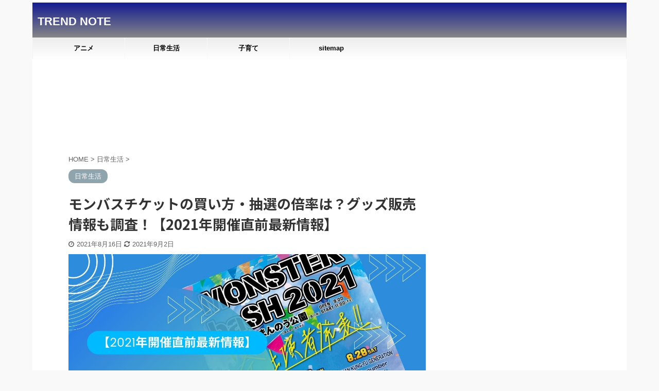

--- FILE ---
content_type: text/html; charset=UTF-8
request_url: https://tantanquest.com/monbas-ticket/
body_size: 25013
content:

<!DOCTYPE html>
<!--[if lt IE 7]>
<html class="ie6" lang="ja"> <![endif]-->
<!--[if IE 7]>
<html class="i7" lang="ja"> <![endif]-->
<!--[if IE 8]>
<html class="ie" lang="ja"> <![endif]-->
<!--[if gt IE 8]><!-->
<html lang="ja" class="s-navi-search-overlay ">
	<!--<![endif]-->
	<head prefix="og: http://ogp.me/ns# fb: http://ogp.me/ns/fb# article: http://ogp.me/ns/article#">
		<meta charset="UTF-8" >
		<meta name="viewport" content="width=device-width,initial-scale=1.0,user-scalable=no,viewport-fit=cover">
		<meta name="format-detection" content="telephone=no" >
		<meta name="referrer" content="no-referrer-when-downgrade"/>

		
		<link rel="alternate" type="application/rss+xml" title="TREND NOTE RSS Feed" href="https://tantanquest.com/feed/" />
		<link rel="pingback" href="https://tantanquest.com/xmlrpc.php" >
		<!--[if lt IE 9]>
		<script src="https://tantanquest.com/wp-content/themes/affinger5/js/html5shiv.js"></script>
		<![endif]-->
				<meta name='robots' content='max-image-preview:large' />
<title>モンバスチケットの買い方・抽選の倍率は？グッズ販売情報も調査！【2021年開催直前最新情報】 - TREND NOTE</title>
<link rel='dns-prefetch' href='//ajax.googleapis.com' />
<link rel='dns-prefetch' href='//s.w.org' />
		<!-- This site uses the Google Analytics by MonsterInsights plugin v8.10.0 - Using Analytics tracking - https://www.monsterinsights.com/ -->
		<!-- Note: MonsterInsights is not currently configured on this site. The site owner needs to authenticate with Google Analytics in the MonsterInsights settings panel. -->
					<!-- No UA code set -->
				<!-- / Google Analytics by MonsterInsights -->
		<script type="text/javascript">
window._wpemojiSettings = {"baseUrl":"https:\/\/s.w.org\/images\/core\/emoji\/13.1.0\/72x72\/","ext":".png","svgUrl":"https:\/\/s.w.org\/images\/core\/emoji\/13.1.0\/svg\/","svgExt":".svg","source":{"concatemoji":"https:\/\/tantanquest.com\/wp-includes\/js\/wp-emoji-release.min.js?ver=5.9.3"}};
/*! This file is auto-generated */
!function(e,a,t){var n,r,o,i=a.createElement("canvas"),p=i.getContext&&i.getContext("2d");function s(e,t){var a=String.fromCharCode;p.clearRect(0,0,i.width,i.height),p.fillText(a.apply(this,e),0,0);e=i.toDataURL();return p.clearRect(0,0,i.width,i.height),p.fillText(a.apply(this,t),0,0),e===i.toDataURL()}function c(e){var t=a.createElement("script");t.src=e,t.defer=t.type="text/javascript",a.getElementsByTagName("head")[0].appendChild(t)}for(o=Array("flag","emoji"),t.supports={everything:!0,everythingExceptFlag:!0},r=0;r<o.length;r++)t.supports[o[r]]=function(e){if(!p||!p.fillText)return!1;switch(p.textBaseline="top",p.font="600 32px Arial",e){case"flag":return s([127987,65039,8205,9895,65039],[127987,65039,8203,9895,65039])?!1:!s([55356,56826,55356,56819],[55356,56826,8203,55356,56819])&&!s([55356,57332,56128,56423,56128,56418,56128,56421,56128,56430,56128,56423,56128,56447],[55356,57332,8203,56128,56423,8203,56128,56418,8203,56128,56421,8203,56128,56430,8203,56128,56423,8203,56128,56447]);case"emoji":return!s([10084,65039,8205,55357,56613],[10084,65039,8203,55357,56613])}return!1}(o[r]),t.supports.everything=t.supports.everything&&t.supports[o[r]],"flag"!==o[r]&&(t.supports.everythingExceptFlag=t.supports.everythingExceptFlag&&t.supports[o[r]]);t.supports.everythingExceptFlag=t.supports.everythingExceptFlag&&!t.supports.flag,t.DOMReady=!1,t.readyCallback=function(){t.DOMReady=!0},t.supports.everything||(n=function(){t.readyCallback()},a.addEventListener?(a.addEventListener("DOMContentLoaded",n,!1),e.addEventListener("load",n,!1)):(e.attachEvent("onload",n),a.attachEvent("onreadystatechange",function(){"complete"===a.readyState&&t.readyCallback()})),(n=t.source||{}).concatemoji?c(n.concatemoji):n.wpemoji&&n.twemoji&&(c(n.twemoji),c(n.wpemoji)))}(window,document,window._wpemojiSettings);
</script>
<style type="text/css">
img.wp-smiley,
img.emoji {
	display: inline !important;
	border: none !important;
	box-shadow: none !important;
	height: 1em !important;
	width: 1em !important;
	margin: 0 0.07em !important;
	vertical-align: -0.1em !important;
	background: none !important;
	padding: 0 !important;
}
</style>
	<link rel='stylesheet' id='wp-block-library-css'  href='https://tantanquest.com/wp-includes/css/dist/block-library/style.min.css?ver=5.9.3' type='text/css' media='all' />
<style id='wp-block-library-inline-css' type='text/css'>
.has-text-align-justify{text-align:justify;}
</style>
<link rel='stylesheet' id='mediaelement-css'  href='https://tantanquest.com/wp-includes/js/mediaelement/mediaelementplayer-legacy.min.css?ver=4.2.16' type='text/css' media='all' />
<link rel='stylesheet' id='wp-mediaelement-css'  href='https://tantanquest.com/wp-includes/js/mediaelement/wp-mediaelement.min.css?ver=5.9.3' type='text/css' media='all' />
<style id='global-styles-inline-css' type='text/css'>
body{--wp--preset--color--black: #000000;--wp--preset--color--cyan-bluish-gray: #abb8c3;--wp--preset--color--white: #ffffff;--wp--preset--color--pale-pink: #f78da7;--wp--preset--color--vivid-red: #cf2e2e;--wp--preset--color--luminous-vivid-orange: #ff6900;--wp--preset--color--luminous-vivid-amber: #fcb900;--wp--preset--color--light-green-cyan: #7bdcb5;--wp--preset--color--vivid-green-cyan: #00d084;--wp--preset--color--pale-cyan-blue: #8ed1fc;--wp--preset--color--vivid-cyan-blue: #0693e3;--wp--preset--color--vivid-purple: #9b51e0;--wp--preset--color--soft-red: #e6514c;--wp--preset--color--light-grayish-red: #fdebee;--wp--preset--color--vivid-yellow: #ffc107;--wp--preset--color--very-pale-yellow: #fffde7;--wp--preset--color--very-light-gray: #fafafa;--wp--preset--color--very-dark-gray: #313131;--wp--preset--color--original-color-a: #43a047;--wp--preset--color--original-color-b: #795548;--wp--preset--color--original-color-c: #ec407a;--wp--preset--color--original-color-d: #9e9d24;--wp--preset--gradient--vivid-cyan-blue-to-vivid-purple: linear-gradient(135deg,rgba(6,147,227,1) 0%,rgb(155,81,224) 100%);--wp--preset--gradient--light-green-cyan-to-vivid-green-cyan: linear-gradient(135deg,rgb(122,220,180) 0%,rgb(0,208,130) 100%);--wp--preset--gradient--luminous-vivid-amber-to-luminous-vivid-orange: linear-gradient(135deg,rgba(252,185,0,1) 0%,rgba(255,105,0,1) 100%);--wp--preset--gradient--luminous-vivid-orange-to-vivid-red: linear-gradient(135deg,rgba(255,105,0,1) 0%,rgb(207,46,46) 100%);--wp--preset--gradient--very-light-gray-to-cyan-bluish-gray: linear-gradient(135deg,rgb(238,238,238) 0%,rgb(169,184,195) 100%);--wp--preset--gradient--cool-to-warm-spectrum: linear-gradient(135deg,rgb(74,234,220) 0%,rgb(151,120,209) 20%,rgb(207,42,186) 40%,rgb(238,44,130) 60%,rgb(251,105,98) 80%,rgb(254,248,76) 100%);--wp--preset--gradient--blush-light-purple: linear-gradient(135deg,rgb(255,206,236) 0%,rgb(152,150,240) 100%);--wp--preset--gradient--blush-bordeaux: linear-gradient(135deg,rgb(254,205,165) 0%,rgb(254,45,45) 50%,rgb(107,0,62) 100%);--wp--preset--gradient--luminous-dusk: linear-gradient(135deg,rgb(255,203,112) 0%,rgb(199,81,192) 50%,rgb(65,88,208) 100%);--wp--preset--gradient--pale-ocean: linear-gradient(135deg,rgb(255,245,203) 0%,rgb(182,227,212) 50%,rgb(51,167,181) 100%);--wp--preset--gradient--electric-grass: linear-gradient(135deg,rgb(202,248,128) 0%,rgb(113,206,126) 100%);--wp--preset--gradient--midnight: linear-gradient(135deg,rgb(2,3,129) 0%,rgb(40,116,252) 100%);--wp--preset--duotone--dark-grayscale: url('#wp-duotone-dark-grayscale');--wp--preset--duotone--grayscale: url('#wp-duotone-grayscale');--wp--preset--duotone--purple-yellow: url('#wp-duotone-purple-yellow');--wp--preset--duotone--blue-red: url('#wp-duotone-blue-red');--wp--preset--duotone--midnight: url('#wp-duotone-midnight');--wp--preset--duotone--magenta-yellow: url('#wp-duotone-magenta-yellow');--wp--preset--duotone--purple-green: url('#wp-duotone-purple-green');--wp--preset--duotone--blue-orange: url('#wp-duotone-blue-orange');--wp--preset--font-size--small: 13px;--wp--preset--font-size--medium: 20px;--wp--preset--font-size--large: 36px;--wp--preset--font-size--x-large: 42px;}.has-black-color{color: var(--wp--preset--color--black) !important;}.has-cyan-bluish-gray-color{color: var(--wp--preset--color--cyan-bluish-gray) !important;}.has-white-color{color: var(--wp--preset--color--white) !important;}.has-pale-pink-color{color: var(--wp--preset--color--pale-pink) !important;}.has-vivid-red-color{color: var(--wp--preset--color--vivid-red) !important;}.has-luminous-vivid-orange-color{color: var(--wp--preset--color--luminous-vivid-orange) !important;}.has-luminous-vivid-amber-color{color: var(--wp--preset--color--luminous-vivid-amber) !important;}.has-light-green-cyan-color{color: var(--wp--preset--color--light-green-cyan) !important;}.has-vivid-green-cyan-color{color: var(--wp--preset--color--vivid-green-cyan) !important;}.has-pale-cyan-blue-color{color: var(--wp--preset--color--pale-cyan-blue) !important;}.has-vivid-cyan-blue-color{color: var(--wp--preset--color--vivid-cyan-blue) !important;}.has-vivid-purple-color{color: var(--wp--preset--color--vivid-purple) !important;}.has-black-background-color{background-color: var(--wp--preset--color--black) !important;}.has-cyan-bluish-gray-background-color{background-color: var(--wp--preset--color--cyan-bluish-gray) !important;}.has-white-background-color{background-color: var(--wp--preset--color--white) !important;}.has-pale-pink-background-color{background-color: var(--wp--preset--color--pale-pink) !important;}.has-vivid-red-background-color{background-color: var(--wp--preset--color--vivid-red) !important;}.has-luminous-vivid-orange-background-color{background-color: var(--wp--preset--color--luminous-vivid-orange) !important;}.has-luminous-vivid-amber-background-color{background-color: var(--wp--preset--color--luminous-vivid-amber) !important;}.has-light-green-cyan-background-color{background-color: var(--wp--preset--color--light-green-cyan) !important;}.has-vivid-green-cyan-background-color{background-color: var(--wp--preset--color--vivid-green-cyan) !important;}.has-pale-cyan-blue-background-color{background-color: var(--wp--preset--color--pale-cyan-blue) !important;}.has-vivid-cyan-blue-background-color{background-color: var(--wp--preset--color--vivid-cyan-blue) !important;}.has-vivid-purple-background-color{background-color: var(--wp--preset--color--vivid-purple) !important;}.has-black-border-color{border-color: var(--wp--preset--color--black) !important;}.has-cyan-bluish-gray-border-color{border-color: var(--wp--preset--color--cyan-bluish-gray) !important;}.has-white-border-color{border-color: var(--wp--preset--color--white) !important;}.has-pale-pink-border-color{border-color: var(--wp--preset--color--pale-pink) !important;}.has-vivid-red-border-color{border-color: var(--wp--preset--color--vivid-red) !important;}.has-luminous-vivid-orange-border-color{border-color: var(--wp--preset--color--luminous-vivid-orange) !important;}.has-luminous-vivid-amber-border-color{border-color: var(--wp--preset--color--luminous-vivid-amber) !important;}.has-light-green-cyan-border-color{border-color: var(--wp--preset--color--light-green-cyan) !important;}.has-vivid-green-cyan-border-color{border-color: var(--wp--preset--color--vivid-green-cyan) !important;}.has-pale-cyan-blue-border-color{border-color: var(--wp--preset--color--pale-cyan-blue) !important;}.has-vivid-cyan-blue-border-color{border-color: var(--wp--preset--color--vivid-cyan-blue) !important;}.has-vivid-purple-border-color{border-color: var(--wp--preset--color--vivid-purple) !important;}.has-vivid-cyan-blue-to-vivid-purple-gradient-background{background: var(--wp--preset--gradient--vivid-cyan-blue-to-vivid-purple) !important;}.has-light-green-cyan-to-vivid-green-cyan-gradient-background{background: var(--wp--preset--gradient--light-green-cyan-to-vivid-green-cyan) !important;}.has-luminous-vivid-amber-to-luminous-vivid-orange-gradient-background{background: var(--wp--preset--gradient--luminous-vivid-amber-to-luminous-vivid-orange) !important;}.has-luminous-vivid-orange-to-vivid-red-gradient-background{background: var(--wp--preset--gradient--luminous-vivid-orange-to-vivid-red) !important;}.has-very-light-gray-to-cyan-bluish-gray-gradient-background{background: var(--wp--preset--gradient--very-light-gray-to-cyan-bluish-gray) !important;}.has-cool-to-warm-spectrum-gradient-background{background: var(--wp--preset--gradient--cool-to-warm-spectrum) !important;}.has-blush-light-purple-gradient-background{background: var(--wp--preset--gradient--blush-light-purple) !important;}.has-blush-bordeaux-gradient-background{background: var(--wp--preset--gradient--blush-bordeaux) !important;}.has-luminous-dusk-gradient-background{background: var(--wp--preset--gradient--luminous-dusk) !important;}.has-pale-ocean-gradient-background{background: var(--wp--preset--gradient--pale-ocean) !important;}.has-electric-grass-gradient-background{background: var(--wp--preset--gradient--electric-grass) !important;}.has-midnight-gradient-background{background: var(--wp--preset--gradient--midnight) !important;}.has-small-font-size{font-size: var(--wp--preset--font-size--small) !important;}.has-medium-font-size{font-size: var(--wp--preset--font-size--medium) !important;}.has-large-font-size{font-size: var(--wp--preset--font-size--large) !important;}.has-x-large-font-size{font-size: var(--wp--preset--font-size--x-large) !important;}
</style>
<link rel='stylesheet' id='contact-form-7-css'  href='https://tantanquest.com/wp-content/plugins/contact-form-7/includes/css/styles.css?ver=5.6.4' type='text/css' media='all' />
<link rel='stylesheet' id='toc-screen-css'  href='https://tantanquest.com/wp-content/plugins/table-of-contents-plus/screen.min.css?ver=2411.1' type='text/css' media='all' />
<link rel='stylesheet' id='normalize-css'  href='https://tantanquest.com/wp-content/themes/affinger5/css/normalize.css?ver=1.5.9' type='text/css' media='all' />
<link rel='stylesheet' id='font-awesome-css'  href='https://tantanquest.com/wp-content/themes/affinger5/css/fontawesome/css/font-awesome.min.css?ver=4.7.0' type='text/css' media='all' />
<link rel='stylesheet' id='font-awesome-animation-css'  href='https://tantanquest.com/wp-content/themes/affinger5/css/fontawesome/css/font-awesome-animation.min.css?ver=5.9.3' type='text/css' media='all' />
<link rel='stylesheet' id='st_svg-css'  href='https://tantanquest.com/wp-content/themes/affinger5/st_svg/style.css?ver=5.9.3' type='text/css' media='all' />
<link rel='stylesheet' id='slick-css'  href='https://tantanquest.com/wp-content/themes/affinger5/vendor/slick/slick.css?ver=1.8.0' type='text/css' media='all' />
<link rel='stylesheet' id='slick-theme-css'  href='https://tantanquest.com/wp-content/themes/affinger5/vendor/slick/slick-theme.css?ver=1.8.0' type='text/css' media='all' />
<link rel='stylesheet' id='fonts-googleapis-notosansjp-css'  href='//fonts.googleapis.com/css?family=Noto+Sans+JP%3A400%2C700&#038;display=swap&#038;subset=japanese&#038;ver=5.9.3' type='text/css' media='all' />
<link rel='stylesheet' id='style-css'  href='https://tantanquest.com/wp-content/themes/affinger5/style.css?ver=5.9.3' type='text/css' media='all' />
<link rel='stylesheet' id='child-style-css'  href='https://tantanquest.com/wp-content/themes/affinger5-child/style.css?ver=5.9.3' type='text/css' media='all' />
<link rel='stylesheet' id='single-css'  href='https://tantanquest.com/wp-content/themes/affinger5/st-rankcss.php' type='text/css' media='all' />
<link rel='stylesheet' id='fancybox-css'  href='https://tantanquest.com/wp-content/plugins/easy-fancybox/fancybox/1.5.4/jquery.fancybox.min.css?ver=5.9.3' type='text/css' media='screen' />
<style id='fancybox-inline-css' type='text/css'>
#fancybox-outer{background:#ffffff}#fancybox-content{background:#ffffff;border-color:#ffffff;color:#000000;}#fancybox-title,#fancybox-title-float-main{color:#fff}
</style>
<link rel='stylesheet' id='pochipp-front-css'  href='https://tantanquest.com/wp-content/plugins/pochipp/dist/css/style.css?ver=1.18.3' type='text/css' media='all' />
<link rel='stylesheet' id='st-themecss-css'  href='https://tantanquest.com/wp-content/themes/affinger5/st-themecss-loader.php?ver=5.9.3' type='text/css' media='all' />
<link rel='stylesheet' id='jetpack_css-css'  href='https://tantanquest.com/wp-content/plugins/jetpack/css/jetpack.css?ver=11.4.2' type='text/css' media='all' />
<script type='text/javascript' src='//ajax.googleapis.com/ajax/libs/jquery/1.11.3/jquery.min.js?ver=1.11.3' id='jquery-js'></script>
<link rel="https://api.w.org/" href="https://tantanquest.com/wp-json/" /><link rel="alternate" type="application/json" href="https://tantanquest.com/wp-json/wp/v2/posts/2359" /><link rel='shortlink' href='https://tantanquest.com/?p=2359' />
<link rel="alternate" type="application/json+oembed" href="https://tantanquest.com/wp-json/oembed/1.0/embed?url=https%3A%2F%2Ftantanquest.com%2Fmonbas-ticket%2F" />
<link rel="alternate" type="text/xml+oembed" href="https://tantanquest.com/wp-json/oembed/1.0/embed?url=https%3A%2F%2Ftantanquest.com%2Fmonbas-ticket%2F&#038;format=xml" />
<!-- Pochipp -->
<style id="pchpp_custom_style">:root{--pchpp-color-inline: #069A8E;--pchpp-color-custom: #5ca250;--pchpp-color-custom-2: #8e59e4;--pchpp-color-amazon: #f99a0c;--pchpp-color-rakuten: #e0423c;--pchpp-color-yahoo: #438ee8;--pchpp-color-mercari: #3c3c3c;--pchpp-inline-bg-color: var(--pchpp-color-inline);--pchpp-inline-txt-color: #fff;--pchpp-inline-shadow: 0 1px 4px -1px rgba(0, 0, 0, 0.2);--pchpp-inline-radius: 0px;--pchpp-inline-width: auto;}</style>
<script id="pchpp_vars">window.pchppVars = {};window.pchppVars.ajaxUrl = "https://tantanquest.com/wp-admin/admin-ajax.php";window.pchppVars.ajaxNonce = "1543de6fe0";</script>
<script type="text/javascript" language="javascript">var vc_pid = "887239785";</script>
<!-- / Pochipp -->
<style>img#wpstats{display:none}</style>
	<meta name="robots" content="index, follow" />
<meta name="thumbnail" content="https://tantanquest.com/wp-content/uploads/2021/08/6f3d1ac112fdb75d1f453316c9b48998.jpg">
<link rel="shortcut icon" href="https://tantanquest.com/wp-content/uploads/2021/06/eeb631bfda903f4e1c28cd4e27c59a36-300x300.png" >
<script data-ad-client="ca-pub-9688243217123549" async src="https://pagead2.googlesyndication.com/pagead/js/adsbygoogle.js"></script>
<link rel="canonical" href="https://tantanquest.com/monbas-ticket/" />
<style type="text/css" id="custom-background-css">
body.custom-background { background-color: #f9f9f9; }
</style>
	
<!-- Jetpack Open Graph Tags -->
<meta property="og:type" content="article" />
<meta property="og:title" content="モンバスチケットの買い方・抽選の倍率は？グッズ販売情報も調査！【2021年開催直前最新情報】" />
<meta property="og:url" content="https://tantanquest.com/monbas-ticket/" />
<meta property="og:description" content="間もなく開催となる、モンスターバッシュ2021。 昨年2020年は、新型コロナウイルス感染症の影響で、オンライ&hellip;" />
<meta property="article:published_time" content="2021-08-16T01:08:34+00:00" />
<meta property="article:modified_time" content="2021-09-02T02:11:29+00:00" />
<meta property="og:site_name" content="TREND NOTE" />
<meta property="og:image" content="https://tantanquest.com/wp-content/uploads/2021/08/6f3d1ac112fdb75d1f453316c9b48998.jpg" />
<meta property="og:image:width" content="1280" />
<meta property="og:image:height" content="720" />
<meta property="og:image:alt" content="モンバスチケットの買い方・抽選の倍率は？グッズ販売情報も調査！【2021年開催直前最新情報】" />
<meta property="og:locale" content="ja_JP" />
<meta name="twitter:creator" content="@TrendNoted" />
<meta name="twitter:text:title" content="モンバスチケットの買い方・抽選の倍率は？グッズ販売情報も調査！【2021年開催直前最新情報】" />
<meta name="twitter:image" content="https://tantanquest.com/wp-content/uploads/2021/08/6f3d1ac112fdb75d1f453316c9b48998.jpg?w=640" />
<meta name="twitter:image:alt" content="モンバスチケットの買い方・抽選の倍率は？グッズ販売情報も調査！【2021年開催直前最新情報】" />
<meta name="twitter:card" content="summary_large_image" />

<!-- End Jetpack Open Graph Tags -->
<link rel="alternate" type="application/rss+xml" title="RSS" href="https://tantanquest.com/rsslatest.xml" />			<script>
		(function (i, s, o, g, r, a, m) {
			i['GoogleAnalyticsObject'] = r;
			i[r] = i[r] || function () {
					(i[r].q = i[r].q || []).push(arguments)
				}, i[r].l = 1 * new Date();
			a = s.createElement(o),
				m = s.getElementsByTagName(o)[0];
			a.async = 1;
			a.src = g;
			m.parentNode.insertBefore(a, m)
		})(window, document, 'script', '//www.google-analytics.com/analytics.js', 'ga');

		ga('create', 'UA-183078899-1', 'auto');
		ga('send', 'pageview');

	</script>
					


<script>
	jQuery(function(){
		jQuery('.st-btn-open').click(function(){
			jQuery(this).next('.st-slidebox').stop(true, true).slideToggle();
			jQuery(this).addClass('st-btn-open-click');
		});
	});
</script>

	<script>
		jQuery(function(){
		jQuery('.post h2 , .h2modoki').wrapInner('<span class="st-dash-design"></span>');
		}) 
	</script>

<script>
	jQuery(function(){
		jQuery("#toc_container:not(:has(ul ul))").addClass("only-toc");
		jQuery(".st-ac-box ul:has(.cat-item)").each(function(){
			jQuery(this).addClass("st-ac-cat");
		});
	});
</script>

<script>
	jQuery(function(){
						jQuery('.st-star').parent('.rankh4').css('padding-bottom','5px'); // スターがある場合のランキング見出し調整
	});
</script>


			</head>
	<body class="post-template-default single single-post postid-2359 single-format-standard custom-background not-front-page" >
				<div id="st-ami">
				<div id="wrapper" class="">
				<div id="wrapper-in">
					<header id="">
						<div id="headbox-bg">
							<div id="headbox">

								<nav id="s-navi" class="pcnone" data-st-nav data-st-nav-type="normal">
		<dl class="acordion is-active" data-st-nav-primary>
			<dt class="trigger">
				<p class="acordion_button"><span class="op op-menu"><i class="fa st-svg-menu"></i></span></p>

				
				
							<!-- 追加メニュー -->
							
							<!-- 追加メニュー2 -->
							
							</dt>

			<dd class="acordion_tree">
				<div class="acordion_tree_content">

					

												<div class="menu-%e5%ad%90%e8%82%b2%e3%81%a6-container"><ul id="menu-%e5%ad%90%e8%82%b2%e3%81%a6" class="menu"><li id="menu-item-810" class="menu-item menu-item-type-taxonomy menu-item-object-category menu-item-810"><a href="https://tantanquest.com/category/anime/"><span class="menu-item-label">アニメ</span></a></li>
<li id="menu-item-597" class="menu-item menu-item-type-taxonomy menu-item-object-category current-post-ancestor current-menu-parent current-post-parent menu-item-597"><a href="https://tantanquest.com/category/life/"><span class="menu-item-label">日常生活</span></a></li>
<li id="menu-item-1492" class="menu-item menu-item-type-taxonomy menu-item-object-category menu-item-1492"><a href="https://tantanquest.com/category/childcare/"><span class="menu-item-label">子育て</span></a></li>
<li id="menu-item-490" class="menu-item menu-item-type-post_type menu-item-object-page menu-item-490"><a href="https://tantanquest.com/sitemap/"><span class="menu-item-label">sitemap</span></a></li>
</ul></div>						<div class="clear"></div>

					
				</div>
			</dd>

					</dl>

					</nav>

								<div id="header-l">
									
									<div id="st-text-logo">
										
            
			
				<!-- キャプション -->
				                
					              		 	 <p class="descr sitenametop">
               		     	               			 </p>
					                    
				                
				<!-- ロゴ又はブログ名 -->
				              		  <p class="sitename"><a href="https://tantanquest.com/">
                  		                      		    TREND NOTE                   		               		  </a></p>
            					<!-- ロゴ又はブログ名ここまで -->

			    
		
    									</div>
								</div><!-- /#header-l -->

								<div id="header-r" class="smanone">
									
								</div><!-- /#header-r -->
							</div><!-- /#headbox-bg -->
						</div><!-- /#headbox clearfix -->

						
						
						
						
											
<div id="gazou-wide">
			<div id="st-menubox">
			<div id="st-menuwide">
				<nav class="smanone clearfix"><ul id="menu-%e5%ad%90%e8%82%b2%e3%81%a6-1" class="menu"><li class="menu-item menu-item-type-taxonomy menu-item-object-category menu-item-810"><a href="https://tantanquest.com/category/anime/">アニメ</a></li>
<li class="menu-item menu-item-type-taxonomy menu-item-object-category current-post-ancestor current-menu-parent current-post-parent menu-item-597"><a href="https://tantanquest.com/category/life/">日常生活</a></li>
<li class="menu-item menu-item-type-taxonomy menu-item-object-category menu-item-1492"><a href="https://tantanquest.com/category/childcare/">子育て</a></li>
<li class="menu-item menu-item-type-post_type menu-item-object-page menu-item-490"><a href="https://tantanquest.com/sitemap/">sitemap</a></li>
</ul></nav>			</div>
		</div>
				</div>
					
					
					</header>

					

					<div id="content-w">

					
					
					
	
			<div id="st-header-post-under-box" class="st-header-post-no-data "
		     style="">
			<div class="st-dark-cover">
							</div>
		</div>
	

<div id="content" class="clearfix">
	<div id="contentInner">
		<main>
			<article>
									<div id="post-2359" class="st-post post-2359 post type-post status-publish format-standard has-post-thumbnail hentry category-life">
				
					
					
																		<div id="custom_html-9" class="widget_text st-widgets-box post-widgets-top widget_custom_html"><div class="textwidget custom-html-widget"><script async src="https://pagead2.googlesyndication.com/pagead/js/adsbygoogle.js"></script>
<ins class="adsbygoogle"
     style="display:block"
     data-ad-format="fluid"
     data-ad-layout-key="-h0-17+r-4t+fx"
     data-ad-client="ca-pub-9688243217123549"
     data-ad-slot="7624670850"></ins>
<script>
     (adsbygoogle = window.adsbygoogle || []).push({});
</script></div></div>											
					<!--ぱんくず -->
											<div
							id="breadcrumb">
							<ol itemscope itemtype="http://schema.org/BreadcrumbList">
								<li itemprop="itemListElement" itemscope itemtype="http://schema.org/ListItem">
									<a href="https://tantanquest.com" itemprop="item">
										<span itemprop="name">HOME</span>
									</a>
									&gt;
									<meta itemprop="position" content="1"/>
								</li>

								
																	<li itemprop="itemListElement" itemscope itemtype="http://schema.org/ListItem">
										<a href="https://tantanquest.com/category/life/" itemprop="item">
											<span
												itemprop="name">日常生活</span>
										</a>
										&gt;
										<meta itemprop="position" content="2"/>
									</li>
																								</ol>

													</div>
										<!--/ ぱんくず -->

					<!--ループ開始 -->
										
																									<p class="st-catgroup">
								<a href="https://tantanquest.com/category/life/" title="View all posts in 日常生活" rel="category tag"><span class="catname st-catid6">日常生活</span></a>							</p>
						
						<h1 class="entry-title">モンバスチケットの買い方・抽選の倍率は？グッズ販売情報も調査！【2021年開催直前最新情報】</h1>

						
	<div class="blogbox ">
		<p><span class="kdate">
												<i class="fa fa-clock-o"></i>2021年8月16日								<i class="fa fa-refresh"></i><time class="updated" datetime="2021-09-02T11:11:29+0900">2021年9月2日</time>
					</span></p>
	</div>
					
					
					<div class="mainbox">
						<div id="nocopy" oncontextmenu="return false" onMouseDown="return false;" style="-moz-user-select: none; -khtml-user-select: none; user-select: none;-webkit-touch-callout:none; -webkit-user-select:none;"><!-- コピー禁止エリアここから -->
																<div class=" st-eyecatch-under">
		<img width="1280" height="720" src="https://tantanquest.com/wp-content/uploads/2021/08/6f3d1ac112fdb75d1f453316c9b48998.jpg" class="attachment-full size-full wp-post-image" alt="モンバスチケットの買い方・抽選の倍率は？グッズ販売情報も調査！【2021年開催直前最新情報】" srcset="https://tantanquest.com/wp-content/uploads/2021/08/6f3d1ac112fdb75d1f453316c9b48998.jpg 1280w, https://tantanquest.com/wp-content/uploads/2021/08/6f3d1ac112fdb75d1f453316c9b48998-300x169.jpg 300w, https://tantanquest.com/wp-content/uploads/2021/08/6f3d1ac112fdb75d1f453316c9b48998-1024x576.jpg 1024w, https://tantanquest.com/wp-content/uploads/2021/08/6f3d1ac112fdb75d1f453316c9b48998-768x432.jpg 768w" sizes="(max-width: 1280px) 100vw, 1280px" />
	
	</div>
							
							
							
							<div class="entry-content">
								<p>間もなく開催となる、モンスターバッシュ2021。</p>
<p>昨年2020年は、新型コロナウイルス感染症の影響で、オンラインでの開催となりましたが、今年は8月16日現在は開催確定。</p>
<p>喜びの声が上がる一方で、「チケット取れなかった……（泣）」と悲しみの声も、多数上がっています。</p>
<p>その真相は、チケットの入手方法にある模様。</p>
<p><b>チケットは抽選なの？</b></p>
<p><b>取れた人はとんでもない強運の持ち主！？驚くべきその倍率とは？</b></p>
<p><span class="huto">今からでもチケットを取る方法はある？</span></p>
<p>そんなチケットに関しての情報や気になる人気<span class="huto">モンバスグッズ</span>についてもご紹介します。</p>
<div class="st-editor-margin" style="margin-bottom: -5px;"><div class="st-minihukidashi-box " ><p class="st-minihukidashi" style="background:#ef5350;color:#fff;margin: 0 0 0 -6px;font-size:80%;border-radius:30px;"><span class="st-minihukidashi-arrow" style="border-top-color: #ef5350;"></span><span class="st-minihukidashi-flexbox">8月17日更新</span></p></div></div>
<div class="clip-memobox " style="background:#ffebee;color:#000000;"><div class="clip-fonticon" style="font-size:200%;color:#ef5350;"><i class="fa fa-exclamation-circle st-css-no" aria-hidden="true"></i></div><div class="clip-memotext" style="border-color:#ef5350;"><p style="color:#000000;">
<p>開催に関する最新情報</p>
<p><span class="hutoaka">8月16日20：00頃、政府による感染の急速な拡大が続いている香川県にも「まん延防止等重点措置」を適用する方針を固めたとの発表がありました。</span></p>
<p><span class="hutoaka">これをうけてモンバスの開催中止の案内は出ていないので、そのまま開催されるという見込みです</span></p>
</p></div></div>
<div class="st-editor-margin" style="margin-bottom: -5px;"><div class="st-minihukidashi-box " ><p class="st-minihukidashi" style="background:#ef5350;color:#fff;margin: 0 0 0 -6px;font-size:80%;border-radius:30px;"><span class="st-minihukidashi-arrow" style="border-top-color: #ef5350;"></span><span class="st-minihukidashi-flexbox">速報</span></p></div></div>
<div class="clip-memobox " style="background:#ffebee;color:#000000;"><div class="clip-fonticon" style="font-size:200%;color:#ef5350;"><i class="fa fa-exclamation-circle st-css-no" aria-hidden="true"></i></div><div class="clip-memotext" style="border-color:#ef5350;"><p style="color:#000000;"><span class="oomozi">更新情報：<span class="hutoaka">8月17日21：20中止速報</span></span></p></div></div>
<blockquote class="twitter-tweet">
<p lang="ja" dir="ltr">MONSTER baSH 2021 開催中止のお知らせ <a href="https://t.co/4A60gJnpLn">pic.twitter.com/4A60gJnpLn</a></p>
<p>&mdash; MONSTER baSH (@MONSTERbaSH_) <a href="https://twitter.com/MONSTERbaSH_/status/1427601308731600898?ref_src=twsrc%5Etfw">August 17, 2021</a></p></blockquote>
<p> <script async src="https://platform.twitter.com/widgets.js" charset="utf-8"></script></p>
<p>&nbsp;</p>
<h2>モンバスチケットの抽選ってあるの？</h2>
<p>モンバス2021のチケットと検索をかけると、“当たった！”、“外れた（泣）”のワードがずらり。</p>
<blockquote class="twitter-tweet">
<p dir="ltr" lang="ja">『モンバス』のステージ前方エリア抽選&#x203c;&#xfe0f;<br />
当選しました〜&#x1f60a;&#x203c;&#xfe0f;</p>
<p>当日の状況は分からないけど…<br />
信じて楽しみに待ってます&#x263a;&#xfe0f;&#x203c;&#xfe0f;<a href="https://twitter.com/hashtag/%E3%83%A2%E3%83%B3%E3%83%90%E3%82%B9?src=hash&amp;ref_src=twsrc%5Etfw">#モンバス</a><a href="https://twitter.com/hashtag/BiSH?src=hash&amp;ref_src=twsrc%5Etfw">#BiSH</a> <a href="https://t.co/tCZnL7NSl7">pic.twitter.com/tCZnL7NSl7</a></p>
<p>— もっさん&#x203c;&#xfe0f; (@yamasan0305) <a href="https://twitter.com/yamasan0305/status/1426034632588361728?ref_src=twsrc%5Etfw">August 13, 2021</a></p></blockquote>
<p><script async src="https://platform.twitter.com/widgets.js" charset="utf-8"></script></p>
<blockquote class="twitter-tweet">
<p dir="ltr" lang="ja">モンバスの前方エリア、ド本命のback numberとヤバT外れた…つらい&#x1f972;<br />
2次抽選ないんかな（ない）<br />
エリア外だとどのくらいの位置なんだろう〜</p>
<p>— もっさん (@bnymmm_14) <a href="https://twitter.com/bnymmm_14/status/1426020199925354497?ref_src=twsrc%5Etfw">August 13, 2021</a></p></blockquote>
<p><script async src="https://platform.twitter.com/widgets.js" charset="utf-8"></script></p>
<p><span class="huto">モンバスって抽選なの？</span>と調べを進めていくと、<span class="hutoaka">ステージ前方スタンディングエリアは事前抽選</span>、他のエリアも<span class="hutoaka">ホームページ先行販売は、抽選制</span>となっています。</p>
<div id="attachment_2361" style="width: 528px" class="wp-caption aligncenter"><img aria-describedby="caption-attachment-2361" class=" wp-image-2361" src="https://tantanquest.com/wp-content/uploads/2021/08/1d1ad95f660c407aec1f9bd3e2e86832-300x147.png" alt="" width="518" height="254" srcset="https://tantanquest.com/wp-content/uploads/2021/08/1d1ad95f660c407aec1f9bd3e2e86832-300x147.png 300w, https://tantanquest.com/wp-content/uploads/2021/08/1d1ad95f660c407aec1f9bd3e2e86832-768x377.png 768w, https://tantanquest.com/wp-content/uploads/2021/08/1d1ad95f660c407aec1f9bd3e2e86832.png 841w" sizes="(max-width: 518px) 100vw, 518px" /><p id="caption-attachment-2361" class="wp-caption-text"><a href="https://www.monsterbash.jp/standing.html"><span style="font-weight: 400;">引用元：モンスターバッシュ2021公式サイト</span></a></p></div>
<p><span class="huto">アーティスト毎の入れ替え制</span>という事で、好きなアーティストを目の前で見れるチケットは、是非ともゲットしたいものですよね。</p>
<p><span class="hutoaka">一般販売チケットや、Famiポート先行販売は、先着制</span>となっている為、ご注意ください。</p>
<div class="st-h-ad"><script type="text/javascript">rakuten_design="slide";rakuten_affiliateId="20a50f8b.a7885d45.20a50f8c.4dd46edb";rakuten_items="ctsmatch";rakuten_genreId="0";rakuten_size="468x160";rakuten_target="_blank";rakuten_theme="gray";rakuten_border="off";rakuten_auto_mode="on";rakuten_genre_title="off";rakuten_recommend="on";rakuten_ts="1625541857203";</script><script type="text/javascript" src="https://xml.affiliate.rakuten.co.jp/widget/js/rakuten_widget.js"></script></div><h2>モンバスチケットの倍率は？</h2>
<p><img class="aligncenter wp-image-2362" src="https://tantanquest.com/wp-content/uploads/2021/08/76934f2134c4751a7b1b3578aa431a8f-300x200.jpg" alt="" width="515" height="343" srcset="https://tantanquest.com/wp-content/uploads/2021/08/76934f2134c4751a7b1b3578aa431a8f-300x200.jpg 300w, https://tantanquest.com/wp-content/uploads/2021/08/76934f2134c4751a7b1b3578aa431a8f-1024x683.jpg 1024w, https://tantanquest.com/wp-content/uploads/2021/08/76934f2134c4751a7b1b3578aa431a8f-768x512.jpg 768w, https://tantanquest.com/wp-content/uploads/2021/08/76934f2134c4751a7b1b3578aa431a8f-1536x1024.jpg 1536w, https://tantanquest.com/wp-content/uploads/2021/08/76934f2134c4751a7b1b3578aa431a8f.jpg 2048w" sizes="(max-width: 515px) 100vw, 515px" /></p>
<p>モンバスは例年、<span class="hutoaka">“チケットがすぐに完売”</span>と言われるほどの人気があるだけに、気になるのは<span class="huto">その倍率の高さ</span>。</p>
<p>通常、<span class="huto">50000万人の来場者数を誇るモンバス</span>ですが、今年2021年は、新型コロナウイルス感染症感染拡大防止に伴い、<span class="hutoaka">約半数の２５０００人という枠にした為、例年以上の争奪戦が繰り広げられる</span>事が予想されます。</p>
<blockquote class="twitter-tweet">
<p dir="ltr" lang="ja">うそ！！モンバスだめだった！！倍率エグエグ、、ぎゃ〜〜、、</p>
<p>— &#x2601;&#xfe0f; k u m o (@__2zzl) <a href="https://twitter.com/__2zzl/status/1415236164575846408?ref_src=twsrc%5Etfw">July 14, 2021</a></p></blockquote>
<p><script async src="https://platform.twitter.com/widgets.js" charset="utf-8"></script></p>
<blockquote class="twitter-tweet">
<p dir="ltr" lang="ja">モンバス8名義かけて1名義しか当たらんかった、どんな倍率？？？？？</p>
<p>— だーまんさん (@daaaaaman80) <a href="https://twitter.com/daaaaaman80/status/1415258300459872258?ref_src=twsrc%5Etfw">July 14, 2021</a></p></blockquote>
<p><script async src="https://platform.twitter.com/widgets.js" charset="utf-8"></script></p>
<blockquote class="twitter-tweet">
<p dir="ltr" lang="ja">えっ、えっ、<br />
私と協力してもらった友達合わせて11人今のところ全滅なんですけど、、、<br />
モンバス倍率どうなってんの</p>
<p>— アヤ (@_A_aim) <a href="https://twitter.com/_A_aim/status/1415214620722155524?ref_src=twsrc%5Etfw">July 14, 2021</a></p></blockquote>
<p><script async src="https://platform.twitter.com/widgets.js" charset="utf-8"></script></p>
<p>チケットを入手できなかった人が続出しています……。</p>
<p>今年モンバス2021の倍率は、<span class="hutoaka">最新調べで約12倍</span>に上ると言われているとか。</p>
<p><span class="huto">100人の枠があったとしたら、1200人の人がその枠に殺到するという事！？</span></p>
<div class="st-kaiwa-box kaiwaicon1 clearfix"><div class="st-kaiwa-face"><img src="https://tantanquest.com/wp-content/uploads/2021/06/7566d13fb5a1181ebf90151b16ba2c70-300x300.png" width="60px"><div class="st-kaiwa-face-name">トレ子</div></div><div class="st-kaiwa-area"><div class="st-kaiwa-hukidashi">それは当たらん！！</div></div></div>
<p>日程によっても左右するかと思いますが、それにしてもすごい倍率。</p>
<p>当たった方はかなりの強運の持ち主ですよね。</p>
<p>残念ながら外れた方は、下記で紹介する、<span class="hutoaka">チケットトレード</span>を是非利用してみてくださいね。</p>
<p>コロナ影響で行くのを断念した人と、行きたい人を結びつけるモンバス公式チケットトレードです。</p>
			<a href="https://tantanquest.com/monbas2021covid/" class="st-cardlink">
			<div class="kanren st-cardbox" >
								<dl class="clearfix">
					<dt class="st-card-img">
															<img width="1280" height="720" src="https://tantanquest.com/wp-content/uploads/2021/08/882c4bc7cd5bb28b78d041b59ade522e.jpg" class="attachment-full size-full wp-post-image" alt="モンバス2021のコロナ最新情報！チケットの払い戻しやトレード方法を調査" loading="lazy" srcset="https://tantanquest.com/wp-content/uploads/2021/08/882c4bc7cd5bb28b78d041b59ade522e.jpg 1280w, https://tantanquest.com/wp-content/uploads/2021/08/882c4bc7cd5bb28b78d041b59ade522e-300x169.jpg 300w, https://tantanquest.com/wp-content/uploads/2021/08/882c4bc7cd5bb28b78d041b59ade522e-1024x576.jpg 1024w, https://tantanquest.com/wp-content/uploads/2021/08/882c4bc7cd5bb28b78d041b59ade522e-768x432.jpg 768w" sizes="(max-width: 1280px) 100vw, 1280px" />												</dt>
					<dd>
													<h5 class="st-cardbox-t"><span class="st-card-title-head st-card-title-head-sankou" style="background:#cccccc;color:#ffffff;"><i class="fa fa-file-text-o" aria-hidden="true"></i>参考</span>モンバス2021のコロナ最新情報！チケットの払い戻しやトレード方法を調査【2021年開催直前最新情報】</h5>
						
													<div class="st-card-excerpt smanone">
								<p>8月21日からの開催を控えたモンバス2021。 昨年2020年は、新型コロナウイルス感染症の影響で、オンラインでの開催となりましたが、今年は、万全の対策の元、3日間の開催の実現に心躍りますよね。 それ ... </p>
							</div>
																			<p class="cardbox-more">続きを見る</p>
											</dd>
				</dl>
			</div>
			</a>
			
<h2>モンバスチケットの買い方は？</h2>
<div id="attachment_2363" style="width: 576px" class="wp-caption aligncenter"><img aria-describedby="caption-attachment-2363" class=" wp-image-2363" src="https://tantanquest.com/wp-content/uploads/2021/08/ca888a89736d68a917839bc451c65a4d-300x140.png" alt="" width="566" height="264" srcset="https://tantanquest.com/wp-content/uploads/2021/08/ca888a89736d68a917839bc451c65a4d-300x140.png 300w, https://tantanquest.com/wp-content/uploads/2021/08/ca888a89736d68a917839bc451c65a4d-768x359.png 768w, https://tantanquest.com/wp-content/uploads/2021/08/ca888a89736d68a917839bc451c65a4d.png 875w" sizes="(max-width: 566px) 100vw, 566px" /><p id="caption-attachment-2363" class="wp-caption-text">モンバス2021公式サイト</p></div>
<p>すでに、<span class="huto">8月22日（日）のチケットは完売</span>となっており、<span class="huto">8月21日（土）、8月28日（土）も、チケット受付は終了</span>してしまっています。</p>
<p>今年は入手できなかったけど、<span class="huto">来年に備えて、購入をお考えの方の為にも、チケット購入方法をご紹介</span>させていただきます。</p>
<h4>チケット購入方法</h4>
<div class="st-editor-margin" style="margin-bottom: -5px;"><div class="st-minihukidashi-box " ><p class="st-minihukidashi" style="background:#66BB6A;color:#fff;margin: 0 0 0 -8px;font-size:80%;border-radius:30px;"><span class="st-minihukidashi-arrow" style="border-top-color: #66BB6A;"></span><span class="st-minihukidashi-flexbox">Family mart店頭</span></p></div></div>
<div class="clip-memobox " style="background:#E8F5E9;color:#000000;"><div class="clip-fonticon" style="font-size:200%;color:#66BB6A;"><i class="fa fa-search st-css-no" aria-hidden="true"></i></div><div class="clip-memotext" style="border-color:#66BB6A;"><p style="color:#000000;">
<p><span class="huto">Family mart店頭</span><br />
<span class="huto">開催地・香川県がある、四国限定のファミリーマート、Famiポートにて購入可能</span>。<br />
<span class="hutoaka">先着順</span>となる為、早めの購入をおすすめいたします。</p>
</p></div></div>
<div class="st-editor-margin" style="margin-bottom: -5px;"><div class="st-minihukidashi-box " ><p class="st-minihukidashi" style="background:#66BB6A;color:#fff;margin: 0 0 0 -8px;font-size:80%;border-radius:30px;"><span class="st-minihukidashi-arrow" style="border-top-color: #66BB6A;"></span><span class="st-minihukidashi-flexbox">オフィシャルHP（ホームページ）先行</span></p></div></div>
<div class="clip-memobox " style="background:#E8F5E9;color:#000000;"><div class="clip-fonticon" style="font-size:200%;color:#66BB6A;"><i class="fa fa-search st-css-no" aria-hidden="true"></i></div><div class="clip-memotext" style="border-color:#66BB6A;"><p style="color:#000000;">
<p><span class="huto">オフィシャルHP（ホームページ）先行<br />
チケット販売サイト・イープラスにて購入</span>。<span class="hutoaka">抽選での販売</span>となります。</p>
</p></div></div>
<div class="st-editor-margin" style="margin-bottom: -5px;"><div class="st-minihukidashi-box " ><p class="st-minihukidashi" style="background:#66BB6A;color:#fff;margin: 0 0 0 -8px;font-size:80%;border-radius:30px;"><span class="st-minihukidashi-arrow" style="border-top-color: #66BB6A;"></span><span class="st-minihukidashi-flexbox">DUKE　SHOP店頭</span></p></div></div>
<div class="clip-memobox " style="background:#E8F5E9;color:#000000;"><div class="clip-fonticon" style="font-size:200%;color:#66BB6A;"><i class="fa fa-search st-css-no" aria-hidden="true"></i></div><div class="clip-memotext" style="border-color:#66BB6A;"><p style="color:#000000;">
<p><span class="huto">DUKE　SHOP店頭<br />
四国に展開するチケットショップ・DUKE SHOPの店頭</span>にて、購入する事ができます。</p>
</p></div></div>
<div class="st-editor-margin" style="margin-bottom: -5px;"><div class="st-minihukidashi-box " ><p class="st-minihukidashi" style="background:#66BB6A;color:#fff;margin: 0 0 0 -8px;font-size:80%;border-radius:30px;"><span class="st-minihukidashi-arrow" style="border-top-color: #66BB6A;"></span><span class="st-minihukidashi-flexbox">イープラス</span></p></div></div>
<div class="clip-memobox " style="background:#E8F5E9;color:#000000;"><div class="clip-fonticon" style="font-size:200%;color:#66BB6A;"><i class="fa fa-search st-css-no" aria-hidden="true"></i></div><div class="clip-memotext" style="border-color:#66BB6A;"><p style="color:#000000;">
<p>・<span class="huto">イープラス<br />
チケット販売サイト・イープラスにて購入</span>。<br />
<span class="huto">スマチケ・スマホから申し込むと、スマチケ受け取り（電子チケット）が可能</span>となります。</p>
<p>今年2021年のモンバスは、<span class="hutoaka">すべての来場者が、「MONSTER baSH公式アプリ（無料）」のダウンロードが必要</span>になります。</p>
<p><span style="font-weight: 400;">MONSTER baSHのチケット情報 - イープラス</span></p>
</p></div></div>
<p>今年のチケット先行販売は6月中旬頃でしたので、来年のチケットを狙う方は<span class="hutoaka">6月から</span>動向をチェックしておく必要がありそうです！</p>
<h2>モンバスのグッズってどんなものがあるの？販売情報を調査！</h2>
<p>例年大人気のモンバスオフィシャルグッズ。今年のラインナップはどんなものか見てみましょう</p>
<p><img class="aligncenter wp-image-2367" src="https://tantanquest.com/wp-content/uploads/2021/08/f3524ab90ac51ff983cfe7b829a69e19-300x242.jpg" alt="" width="655" height="528" srcset="https://tantanquest.com/wp-content/uploads/2021/08/f3524ab90ac51ff983cfe7b829a69e19-300x242.jpg 300w, https://tantanquest.com/wp-content/uploads/2021/08/f3524ab90ac51ff983cfe7b829a69e19.jpg 1043w" sizes="(max-width: 655px) 100vw, 655px" /></p>
<p><img class="aligncenter wp-image-2376" src="https://tantanquest.com/wp-content/uploads/2021/08/be724b238a64540925c4fcd6959e1de3-300x252.jpg" alt="" width="655" height="550" srcset="https://tantanquest.com/wp-content/uploads/2021/08/be724b238a64540925c4fcd6959e1de3-300x252.jpg 300w, https://tantanquest.com/wp-content/uploads/2021/08/be724b238a64540925c4fcd6959e1de3-1024x861.jpg 1024w, https://tantanquest.com/wp-content/uploads/2021/08/be724b238a64540925c4fcd6959e1de3-768x646.jpg 768w, https://tantanquest.com/wp-content/uploads/2021/08/be724b238a64540925c4fcd6959e1de3.jpg 1047w" sizes="(max-width: 655px) 100vw, 655px" /></p>
<p><img class="aligncenter wp-image-2368" src="https://tantanquest.com/wp-content/uploads/2021/08/01be329b9073bba73f17fc26346afe22-300x233.jpg" alt="" width="653" height="507" srcset="https://tantanquest.com/wp-content/uploads/2021/08/01be329b9073bba73f17fc26346afe22-300x233.jpg 300w, https://tantanquest.com/wp-content/uploads/2021/08/01be329b9073bba73f17fc26346afe22-1024x795.jpg 1024w, https://tantanquest.com/wp-content/uploads/2021/08/01be329b9073bba73f17fc26346afe22-768x596.jpg 768w, https://tantanquest.com/wp-content/uploads/2021/08/01be329b9073bba73f17fc26346afe22.jpg 1041w" sizes="(max-width: 653px) 100vw, 653px" /></p>
<p><img class="aligncenter wp-image-2378" src="https://tantanquest.com/wp-content/uploads/2021/08/a2acdb50770428af5bd222740f604e63-300x241.jpg" alt="" width="660" height="530" srcset="https://tantanquest.com/wp-content/uploads/2021/08/a2acdb50770428af5bd222740f604e63-300x241.jpg 300w, https://tantanquest.com/wp-content/uploads/2021/08/a2acdb50770428af5bd222740f604e63-1024x821.jpg 1024w, https://tantanquest.com/wp-content/uploads/2021/08/a2acdb50770428af5bd222740f604e63-768x616.jpg 768w, https://tantanquest.com/wp-content/uploads/2021/08/a2acdb50770428af5bd222740f604e63.jpg 1041w" sizes="(max-width: 660px) 100vw, 660px" /></p>
<p><img class="aligncenter wp-image-2369" src="https://tantanquest.com/wp-content/uploads/2021/08/9841f60beed296c7a8652b29014ba50b-300x244.jpg" alt="" width="648" height="527" srcset="https://tantanquest.com/wp-content/uploads/2021/08/9841f60beed296c7a8652b29014ba50b-300x244.jpg 300w, https://tantanquest.com/wp-content/uploads/2021/08/9841f60beed296c7a8652b29014ba50b-1024x832.jpg 1024w, https://tantanquest.com/wp-content/uploads/2021/08/9841f60beed296c7a8652b29014ba50b-768x624.jpg 768w, https://tantanquest.com/wp-content/uploads/2021/08/9841f60beed296c7a8652b29014ba50b.jpg 1043w" sizes="(max-width: 648px) 100vw, 648px" /></p>
<p><img class="aligncenter wp-image-2370" src="https://tantanquest.com/wp-content/uploads/2021/08/bce4b509951c8c9568e1c8f9c3c97954-300x283.jpg" alt="" width="645" height="608" srcset="https://tantanquest.com/wp-content/uploads/2021/08/bce4b509951c8c9568e1c8f9c3c97954-300x283.jpg 300w, https://tantanquest.com/wp-content/uploads/2021/08/bce4b509951c8c9568e1c8f9c3c97954-768x725.jpg 768w, https://tantanquest.com/wp-content/uploads/2021/08/bce4b509951c8c9568e1c8f9c3c97954.jpg 991w" sizes="(max-width: 645px) 100vw, 645px" /></p>
<p><img class="aligncenter wp-image-2371" src="https://tantanquest.com/wp-content/uploads/2021/08/244090d1d095a9fb08eaa5a6632b666e-300x193.jpg" alt="" width="647" height="416" srcset="https://tantanquest.com/wp-content/uploads/2021/08/244090d1d095a9fb08eaa5a6632b666e-300x193.jpg 300w, https://tantanquest.com/wp-content/uploads/2021/08/244090d1d095a9fb08eaa5a6632b666e-768x494.jpg 768w, https://tantanquest.com/wp-content/uploads/2021/08/244090d1d095a9fb08eaa5a6632b666e.jpg 1002w" sizes="(max-width: 647px) 100vw, 647px" /></p>
<p><img class="aligncenter wp-image-2372" src="https://tantanquest.com/wp-content/uploads/2021/08/2259417a96bb2c895daefc877b9f3a2f-300x222.jpg" alt="" width="641" height="474" srcset="https://tantanquest.com/wp-content/uploads/2021/08/2259417a96bb2c895daefc877b9f3a2f-300x222.jpg 300w, https://tantanquest.com/wp-content/uploads/2021/08/2259417a96bb2c895daefc877b9f3a2f-768x568.jpg 768w, https://tantanquest.com/wp-content/uploads/2021/08/2259417a96bb2c895daefc877b9f3a2f-343x254.jpg 343w, https://tantanquest.com/wp-content/uploads/2021/08/2259417a96bb2c895daefc877b9f3a2f-202x150.jpg 202w, https://tantanquest.com/wp-content/uploads/2021/08/2259417a96bb2c895daefc877b9f3a2f.jpg 977w" sizes="(max-width: 641px) 100vw, 641px" /></p>
<p><img class="aligncenter wp-image-2373" src="https://tantanquest.com/wp-content/uploads/2021/08/e97bce8a3d09fcd3dfd1620869cd390f-300x292.jpg" alt="" width="646" height="629" srcset="https://tantanquest.com/wp-content/uploads/2021/08/e97bce8a3d09fcd3dfd1620869cd390f-300x292.jpg 300w, https://tantanquest.com/wp-content/uploads/2021/08/e97bce8a3d09fcd3dfd1620869cd390f-768x747.jpg 768w, https://tantanquest.com/wp-content/uploads/2021/08/e97bce8a3d09fcd3dfd1620869cd390f.jpg 938w" sizes="(max-width: 646px) 100vw, 646px" /></p>
<p><img class="aligncenter wp-image-2375" src="https://tantanquest.com/wp-content/uploads/2021/08/e021b48522b02d3106371f8729a22adf-300x224.jpg" alt="" width="667" height="498" srcset="https://tantanquest.com/wp-content/uploads/2021/08/e021b48522b02d3106371f8729a22adf-300x224.jpg 300w, https://tantanquest.com/wp-content/uploads/2021/08/e021b48522b02d3106371f8729a22adf-768x573.jpg 768w, https://tantanquest.com/wp-content/uploads/2021/08/e021b48522b02d3106371f8729a22adf-202x150.jpg 202w, https://tantanquest.com/wp-content/uploads/2021/08/e021b48522b02d3106371f8729a22adf.jpg 962w" sizes="(max-width: 667px) 100vw, 667px" /></p>
<p><img class="aligncenter wp-image-2374" src="https://tantanquest.com/wp-content/uploads/2021/08/0f86f14dc5b6accbc0a500fd6450063c-300x267.jpg" alt="" width="649" height="578" srcset="https://tantanquest.com/wp-content/uploads/2021/08/0f86f14dc5b6accbc0a500fd6450063c-300x267.jpg 300w, https://tantanquest.com/wp-content/uploads/2021/08/0f86f14dc5b6accbc0a500fd6450063c-768x684.jpg 768w, https://tantanquest.com/wp-content/uploads/2021/08/0f86f14dc5b6accbc0a500fd6450063c.jpg 957w" sizes="(max-width: 649px) 100vw, 649px" /></p>
<h4>オリジナルグッツ事前販売はあるの？</h4>
<p>会場で並びたくない！という方の為に、事前販売（受け取りは当日会場で）はありましたが、事前販売期間は終了しています。</p>
<div class="st-editor-margin" style="margin-bottom: -5px;"><div class="st-minihukidashi-box " ><p class="st-minihukidashi" style="background:#ef5350;color:#fff;margin: 0 0 0 -6px;font-size:80%;border-radius:30px;"><span class="st-minihukidashi-arrow" style="border-top-color: #ef5350;"></span><span class="st-minihukidashi-flexbox">販売期間</span></p></div></div>
<div class="clip-memobox " style="background:#ffebee;color:#000000;"><div class="clip-fonticon" style="font-size:200%;color:#ef5350;"><i class="fa fa-exclamation-circle st-css-no" aria-hidden="true"></i></div><div class="clip-memotext" style="border-color:#ef5350;"><p style="color:#000000;">
<p>販売期間</p>
<p>2021年<span class="huto">8月6日（金）18:00</span>〜2021年<span class="huto">8月13日（金）23:59</span>まで</p>
</p></div></div>
<p>気になるグッツは会場でゲットしましょう!</p>
<p><div class="st-shortcode-div " style="padding: 0 0 0 0;margin: 0 0 -5px -5px;"><div class="st-minihukidashi-box " ><p class="st-minihukidashi" style="background:#FFECB3;margin: 0 0 0 0;font-weight:bold;border-radius: 30px;"><span class="st-minihukidashi-arrow" style="border-top-color: #FFECB3;"></span><span class="st-minihukidashi-flexbox"><i class="fa fa-check st-css-no" aria-hidden="true"></i>こちらもCHECK</span></p></div></div>			<a href="https://tantanquest.com/monster-bash2021/" class="st-cardlink">
			<div class="kanren st-cardbox" >
								<dl class="clearfix">
					<dt class="st-card-img">
															<img width="2240" height="1260" src="https://tantanquest.com/wp-content/uploads/2021/08/2fbee7b533d3ffb26c24a9023b363707.jpg" class="attachment-full size-full wp-post-image" alt="モンバス2021中止?それともやるの?モンスターバッシュ出演アーティストやタイムテーブル・アクセスやチケット入手まで調査!" loading="lazy" srcset="https://tantanquest.com/wp-content/uploads/2021/08/2fbee7b533d3ffb26c24a9023b363707.jpg 2240w, https://tantanquest.com/wp-content/uploads/2021/08/2fbee7b533d3ffb26c24a9023b363707-300x169.jpg 300w, https://tantanquest.com/wp-content/uploads/2021/08/2fbee7b533d3ffb26c24a9023b363707-1024x576.jpg 1024w, https://tantanquest.com/wp-content/uploads/2021/08/2fbee7b533d3ffb26c24a9023b363707-768x432.jpg 768w, https://tantanquest.com/wp-content/uploads/2021/08/2fbee7b533d3ffb26c24a9023b363707-1536x864.jpg 1536w, https://tantanquest.com/wp-content/uploads/2021/08/2fbee7b533d3ffb26c24a9023b363707-2048x1152.jpg 2048w" sizes="(max-width: 2240px) 100vw, 2240px" />												</dt>
					<dd>
													<h5 class="st-cardbox-t">モンバス2021中止?それともやるの?モンスターバッシュ出演アーティストやタイムテーブル・アクセスやチケット入手まで調査!</h5>
						
													<div class="st-card-excerpt smanone">
								<p>中国・四国地方最大級の野外フェス、モンスターバッシュ（MONSTER baSH） “出演するアーティストすべてが主役”をテーマに、毎年豪華な出演者が登場しています。 その結果、2000年に開催されてか ... </p>
							</div>
																			<p class="cardbox-more">続きを見る</p>
											</dd>
				</dl>
			</div>
			</a>
			</p>
<h2>モンバスチケットの買い方　まとめ</h2>
<p>開催までいよいよ数日と迫る<span style="font-weight: 400;">モンスターバッシュ2021。</span></p>
<p>猛威を振るう、新型コロナウイルス感染症の影響で、今年は、約半数の25000人の来場者数となるた為に、<span class="huto">例年以上のチケット購入困難</span>が予想されます。</p>
<p><span class="hutoaka">12倍</span>という恐ろしい倍率となっているとは驚きでした。</p>
<p>緊急事態宣言にお住いのチケット所持者、参加をキャンセルする方や、緊急事態宣言区域外にお住いでチケットがほしい方など、<span class="huto">チケットトレード受付</span>を行っています。</p>
<p>現在、3日間ともに、チケット受付は終了してしまっていますが、<span class="huto">四国圏内にお住いの方は、ファミリーマート、DUKE SHOP店頭、全国にお住まいの方は、モンバスHP先行受付、イープラスでの購入が可能</span>となっていますので、是非、来年参戦する際の参考にしてみてくださいね。</p>
<p>見事チケットをゲットできた方は楽しんできてください！</p>
<h4>こちらの記事もおすすめです</h4>
<ul>
<li class="post-item post-item-2338"><a title="モンバス2021のコロナ最新情報！チケットの払い戻しやトレード方法を調査【2021年開催直前最新情報】" href="https://tantanquest.com/monbas2021covid/">モンバス2021のコロナ最新情報！チケットの払い戻しやトレード方法を調査【2021年開催直前最新情報】</a></li>
<li class="post-item post-item-2319"><a title="フジロック高いチケットキャンセルできる?リセールや払い戻し方法を調査!" href="https://tantanquest.com/fujirock-ticket/">フジロック高いチケットキャンセルできる?リセールや払い戻し方法を調査!</a></li>
<li class="post-item post-item-2294"><a title="テテに彼女はいない?【2021最新版】ジス説や日本人みちか・ロシア人説など現在の状況や高校時代の彼女も調査！" href="https://tantanquest.com/tete-girlfriend/">テテに彼女はいない?【2021最新版】ジス説や日本人みちか・ロシア人説など現在の状況や高校時代の彼女も調査！</a></li>
<li class="post-item post-item-2296"><a title="ボジョレーヌーボー2021のイオン・セブンイレブン・ローソン・ファミマの値段’や予約情報を調査！" href="https://tantanquest.com/beaujolaisnouveau2021/">ボジョレーヌーボー2021のイオン・セブンイレブン・ローソン・ファミマの値段’や予約情報を調査！</a></li>
<li class="post-item post-item-2278"><a title="テテのタトゥーは本物?それともシール?足や腕・手首などどこにいれているかや意味・反対意見まで調査！" href="https://tantanquest.com/tetetattoo/">テテのタトゥーは本物?それともシール?足や腕・手首などどこにいれているかや意味・反対意見まで調査！</a></li>
<li class="post-item post-item-2238"><a title="イナズマロックフェス2021は中止?それともやるの?出演アーティストやチケット値段まで調査!" href="https://tantanquest.com/inazumarockfes2021/">イナズマロックフェス2021は中止?それともやるの?出演アーティストやチケット値段まで調査!</a></li>
<li class="post-item post-item-2241"><a title="ミュージックサーカス大阪2021のコロナ禍開催はあるの?出演者やタイムテーブル・チケット・アンバサダー・花火も調査" href="https://tantanquest.com/musiccircus2021/">ミュージックサーカス大阪2021のコロナ禍開催はあるの?出演者やタイムテーブル・チケット・アンバサダー・花火も調査</a></li>
<li class="post-item post-item-2212"><a title="バンクシーって誰？展2021東京チケット入手方法！開催期間やオンライングッズ情報も" href="https://tantanquest.com/whoisbanksy/">バンクシーって誰？展2021東京チケット入手方法！開催期間やオンライングッズ情報も</a></li>
<li class="post-item post-item-2196"><a title="【ユニバ入場制限8月】USJの人数制限はいつまで?2021年8月9月の混雑予想も！" href="https://tantanquest.com/usj-8-9/">【ユニバ入場制限8月】USJの人数制限はいつまで?2021年8月9月の混雑予想も！</a></li>
<li class="post-item post-item-2135"><a title="山縣(山県)亮太の兄弟や父母は？彼女や結婚・大学も調査!" href="https://tantanquest.com/ryotayamagata/">山縣(山県)亮太の兄弟や父母は？彼女や結婚・大学も調査!</a></li>
<li class="post-item post-item-2187"><a title="ラブシャ2021中止?それともやるの?スイートラブシャワー出演アーティストや会場チケットを調査!" href="https://tantanquest.com/loveshower2021/">ラブシャ2021中止?それともやるの?スイートラブシャワー出演アーティストや会場チケットを調査!</a></li>
<li class="post-item post-item-2173"><a title="モンバス2021中止?それともやるの?モンスターバッシュ出演アーティストやタイムテーブル・アクセスやチケット入手まで調査!" href="https://tantanquest.com/monster-bash2021/">モンバス2021中止?それともやるの?モンスターバッシュ出演アーティストやタイムテーブル・アクセスやチケット入手まで調査!</a></li>
<li class="post-item post-item-2129"><a title="中村輪夢リム（BMX）の練習場や兄弟・実家と中学/高校/大学を調査！収入やスポンサー・鼻のほくろについても" href="https://tantanquest.com/rimnakamura/">中村輪夢リム（BMX）の練習場や兄弟・実家と中学/高校/大学を調査！収入やスポンサー・鼻のほくろについても</a></li>
<li class="post-item post-item-2102"><a title="小池祐貴は結婚してる？インスタ・大学や高校・身長体重から練習方法まで調査!" href="https://tantanquest.com/yukikoike/">小池祐貴は結婚してる？インスタ・大学や高校・身長体重から練習方法まで調査!</a></li>
<li class="post-item post-item-2100"><a title="川井梨紗子はかわいい?血液型や出身・父母妹も調査!ゴリラじゃない面をご紹介!" href="https://tantanquest.com/risakokawai/">川井梨紗子はかわいい?血液型や出身・父母妹も調査!ゴリラじゃない面をご紹介!</a></li>
<li class="post-item post-item-2034"><a title="喜友名諒オリンピック日程は?空手道場やインスタ・出身中学まで" href="https://tantanquest.com/ryokiyuna/">喜友名諒オリンピック日程は?空手道場やインスタ・出身中学まで</a></li>
<li class="post-item post-item-2062"><a title="清水希容のかわいいインスタ画像や出身高校・父親・結婚・空手流派も調査！" href="https://tantanquest.com/kiyoushimizu/">清水希容のかわいいインスタ画像や出身高校・父親・結婚・空手流派も調査！</a></li>
<li class="post-item post-item-2046"><a title="桐生祥秀の子供時代や高校時代は?年齢や嫁(画像)インスタも調査!" href="https://tantanquest.com/yoshihidekiryu/">桐生祥秀の子供時代や高校時代は?年齢や嫁(画像)インスタも調査!</a></li>
<li class="post-item post-item-2044"><a title="山口茜 (バドミントン)年齢や身長・出身は?使用スコートやインスタも調査!" href="https://tantanquest.com/akaneyamaguchi/">山口茜 (バドミントン)年齢や身長・出身は?使用スコートやインスタも調査!</a></li>
<li class="post-item post-item-2029"><a title="桃田賢斗オリンピック放送試合日程は?カジノ・謹慎問題やコロナについても調査!" href="https://tantanquest.com/kentomomota/">桃田賢斗オリンピック放送試合日程は?カジノ・謹慎問題やコロナについても調査!</a></li>
<li class="post-item post-item-2013"><a title="大坂なおみオリンピックテレビ放送日程を解説!聖火感想ツイッター全文翻訳も紹介!" href="https://tantanquest.com/naomiosakatv/">大坂なおみオリンピックテレビ放送日程を解説!聖火感想ツイッター全文翻訳も紹介!</a></li>
<li class="post-item post-item-1998"><a title="堀米雄斗の世界ランキングは?スケボーデッキサイズやインスタ・コーチについても調査！" href="https://tantanquest.com/yutohorigome-ranking/">堀米雄斗の世界ランキングは?スケボーデッキサイズやインスタ・コーチについても調査！</a></li>
<li class="post-item post-item-1964"><a title="【ライジングサン2021中止】チケットの払い戻しはどうなる?中止の原因も調査" href="https://tantanquest.com/risingsun2021/">【ライジングサン2021中止】チケットの払い戻しはどうなる?中止の原因も調査</a></li>
<li class="post-item post-item-1946"><a title="フジロック2021中止?コロナ禍最新状況やオンライン配信有無・日程・チケット・出演者も紹介" href="https://tantanquest.com/fujirock2021/">フジロック2021中止?コロナ禍最新状況やオンライン配信有無・日程・チケット・出演者も紹介</a></li>
<li class="post-item post-item-1818"><a title="古墳でコーフン健康体操が気になる!歌詞や協会について調べてみた!マツコ登場のまりこふんって何者?" href="https://tantanquest.com/matsuko-kofun/">古墳でコーフン健康体操が気になる!歌詞や協会について調べてみた!マツコ登場のまりこふんって何者?</a></li>
<li class="post-item post-item-1797"><a title="【駅弁ランキング2021】マツコで紹介のお取り寄せできる金谷俊一郎絶賛人気駅弁とは?" href="https://tantanquest.com/matsuko-ekiben/">【駅弁ランキング2021】マツコで紹介のお取り寄せできる金谷俊一郎絶賛人気駅弁とは?</a></li>
<li class="post-item post-item-1590"><a title="サマソニ2021中止それともやるの?SUPERSONICスパソニ日程やチケット・アーティストについて" href="https://tantanquest.com/sumasoni2021/">サマソニ2021中止それともやるの?SUPERSONICスパソニ日程やチケット・アーティストについて</a></li>
<li class="post-item post-item-1574"><a title="JIMOTOフラペチーノ宮城だっちゃんずんだ抹茶の値段やカロリー！いつからいつまで販売？＜実食レポあり＞" href="https://tantanquest.com/sutaba-miyagi/">JIMOTOフラペチーノ宮城だっちゃんずんだ抹茶の値段やカロリー！いつからいつまで販売？＜実食レポあり＞</a></li>
<li class="post-item post-item-1533"><a title="ワイルドバンチ2021中止?ワイバン山口開催やチケット情報など" href="https://tantanquest.com/wildbunchfest2021/">ワイルドバンチ2021中止?ワイバン山口開催やチケット情報など</a></li>
<li class="post-item post-item-1513"><a title="【ベランピング床】おすすめ床材10選　雰囲気を変える人工芝やウッドデッキなど" href="https://tantanquest.com/belamping-floor/">【ベランピング床】おすすめ床材10選　雰囲気を変える人工芝やウッドデッキなど</a></li>
<li class="post-item post-item-1368"><a title="マツコ会議登場!片石貴展ってどんな人?インスタや服ブランドを紹介" href="https://tantanquest.com/kataishitakanori/">マツコ会議登場!片石貴展ってどんな人?インスタや服ブランドを紹介</a></li>
<li class="post-item post-item-1483"><a title="【ロッキン2021中止】中止の理由や炎上について調査!チケットの払い戻しはどうなるの?" href="https://tantanquest.com/rockin2021/">【ロッキン2021中止】中止の理由や炎上について調査!チケットの払い戻しはどうなるの?</a></li>
<li class="post-item post-item-1433"><a title="人気の面白い消しゴムを紹介！マツコの知らない世界でも話題のシリーズとは？" href="https://tantanquest.com/eraser/">人気の面白い消しゴムを紹介！マツコの知らない世界でも話題のシリーズとは？</a></li>
<li class="post-item post-item-1405"><a title="【スタバ】47都道府県JIMOTOフラペチーノ静岡実食レポ！富士山論争って何？" href="https://tantanquest.com/sutaba-shizuoka/">【スタバ】47都道府県JIMOTOフラペチーノ静岡実食レポ！富士山論争って何？</a></li>
<li class="post-item post-item-1321"><a title="【ベランピング敷物】おすすめマット10選　おしゃれ・快適・お手頃価格なものなど" href="https://tantanquest.com/belamping-rug/">【ベランピング敷物】おすすめマット10選　おしゃれ・快適・お手頃価格なものなど</a></li>
<li class="post-item post-item-1350"><a title="【ベランピング】狭いベランダでも出せるテントおすすめ10選!固定の仕方も解説" href="https://tantanquest.com/belamping-tent/">【ベランピング】狭いベランダでも出せるテントおすすめ10選!固定の仕方も解説</a></li>
<li class="post-item post-item-1163"><a title="【夏フェス2021】中止されていたフェスの復活状況は？ロッキン・ワイルドパンチ・サマソニ・モンバスなど" href="https://tantanquest.com/summerfes/">【夏フェス2021】中止されていたフェスの復活状況は？ロッキン・ワイルドパンチ・サマソニ・モンバスなど</a></li>
<li class="post-item post-item-1050"><a title="グッドグラスの柴犬が可愛すぎる! バツグンの機能性や癒しの使い方まで" href="https://tantanquest.com/goodglass/">グッドグラスの柴犬が可愛すぎる! バツグンの機能性や癒しの使い方まで</a></li>
<li class="post-item post-item-909"><a title="「大和ゆとりの森」営業時間や駐車場、口コミ情報などご紹介!アクティブに1日満喫できるおすすめスポット" href="https://tantanquest.com/park-yamato/">「大和ゆとりの森」営業時間や駐車場、口コミ情報などご紹介!アクティブに1日満喫できるおすすめスポット</a></li>
<li class="post-item post-item-863"><a title="葛西臨海公園ff店舗体験レポ　コロナ禍の混み具合や公園の子連れ散歩を紹介" href="https://tantanquest.com/ff/">葛西臨海公園ff店舗体験レポ　コロナ禍の混み具合や公園の子連れ散歩を紹介</a></li>
<li class="post-item post-item-812"><a title="【スタバ】47都道府県JIMOTOフラペチーノ神奈川県はいつからいつまで？味など調査!" href="https://tantanquest.com/sutaba-47jimoto-kanagawa/">【スタバ】47都道府県JIMOTOフラペチーノ神奈川県はいつからいつまで？味など調査!</a></li>
<li class="post-item post-item-753"><a title="桜木町ロープウェイの待ち時間は？最新スポット子連れ体験レポ" href="https://tantanquest.com/sakuragicho-ropeway/">桜木町ロープウェイの待ち時間は？最新スポット子連れ体験レポ</a></li>
</ul>
							</div>
						</div><!-- コピー禁止エリアここまで -->

												
					<div class="adbox">
				
									<div class="textwidget custom-html-widget"><script async src="https://pagead2.googlesyndication.com/pagead/js/adsbygoogle.js"></script>
<!-- TrendNoteダブルレクタングル-1 -->
<ins class="adsbygoogle"
     style="display:inline-block;width:336px;height:300px"
     data-ad-client="ca-pub-9688243217123549"
     data-ad-slot="2699647239"></ins>
<script>
     (adsbygoogle = window.adsbygoogle || []).push({});
</script></div>					        
	
									<div style="padding-top:10px;">
						
					<div class="textwidget custom-html-widget"><script async src="https://pagead2.googlesyndication.com/pagead/js/adsbygoogle.js"></script>
<!-- TrendNoteダブルレクタングル-1 -->
<ins class="adsbygoogle"
     style="display:inline-block;width:336px;height:300px"
     data-ad-client="ca-pub-9688243217123549"
     data-ad-slot="2699647239"></ins>
<script>
     (adsbygoogle = window.adsbygoogle || []).push({});
</script></div>		        
	
					</div>
							</div>
			

																					<div id="custom_html-6" class="widget_text st-widgets-box post-widgets-bottom widget_custom_html"><div class="textwidget custom-html-widget"><script type="text/javascript">rakuten_design="slide";rakuten_affiliateId="20a50f8b.a7885d45.20a50f8c.4dd46edb";rakuten_items="ctsmatch";rakuten_genreId="0";rakuten_size="468x160";rakuten_target="_blank";rakuten_theme="gray";rakuten_border="off";rakuten_auto_mode="on";rakuten_genre_title="off";rakuten_recommend="on";rakuten_ts="1625517217193";</script><script type="text/javascript" src="https://xml.affiliate.rakuten.co.jp/widget/js/rakuten_widget.js"></script></div></div>													
					</div><!-- .mainboxここまで -->

																
					
					
	
	<div class="sns ">
	<ul class="clearfix">
					<!--ツイートボタン-->
			<li class="twitter"> 
			<a rel="nofollow" onclick="window.open('//twitter.com/intent/tweet?url=https%3A%2F%2Ftantanquest.com%2Fmonbas-ticket%2F&text=%E3%83%A2%E3%83%B3%E3%83%90%E3%82%B9%E3%83%81%E3%82%B1%E3%83%83%E3%83%88%E3%81%AE%E8%B2%B7%E3%81%84%E6%96%B9%E3%83%BB%E6%8A%BD%E9%81%B8%E3%81%AE%E5%80%8D%E7%8E%87%E3%81%AF%EF%BC%9F%E3%82%B0%E3%83%83%E3%82%BA%E8%B2%A9%E5%A3%B2%E6%83%85%E5%A0%B1%E3%82%82%E8%AA%BF%E6%9F%BB%EF%BC%81%E3%80%902021%E5%B9%B4%E9%96%8B%E5%82%AC%E7%9B%B4%E5%89%8D%E6%9C%80%E6%96%B0%E6%83%85%E5%A0%B1%E3%80%91&tw_p=tweetbutton', '', 'width=500,height=450'); return false;"><i class="fa fa-twitter"></i><span class="snstext " >Twitter</span></a>
			</li>
		
					<!--シェアボタン-->      
			<li class="facebook">
			<a href="//www.facebook.com/sharer.php?src=bm&u=https%3A%2F%2Ftantanquest.com%2Fmonbas-ticket%2F&t=%E3%83%A2%E3%83%B3%E3%83%90%E3%82%B9%E3%83%81%E3%82%B1%E3%83%83%E3%83%88%E3%81%AE%E8%B2%B7%E3%81%84%E6%96%B9%E3%83%BB%E6%8A%BD%E9%81%B8%E3%81%AE%E5%80%8D%E7%8E%87%E3%81%AF%EF%BC%9F%E3%82%B0%E3%83%83%E3%82%BA%E8%B2%A9%E5%A3%B2%E6%83%85%E5%A0%B1%E3%82%82%E8%AA%BF%E6%9F%BB%EF%BC%81%E3%80%902021%E5%B9%B4%E9%96%8B%E5%82%AC%E7%9B%B4%E5%89%8D%E6%9C%80%E6%96%B0%E6%83%85%E5%A0%B1%E3%80%91" target="_blank" rel="nofollow noopener"><i class="fa fa-facebook"></i><span class="snstext " >Share</span>
			</a>
			</li>
		
					<!--ポケットボタン-->      
			<li class="pocket">
			<a rel="nofollow" onclick="window.open('//getpocket.com/edit?url=https%3A%2F%2Ftantanquest.com%2Fmonbas-ticket%2F&title=%E3%83%A2%E3%83%B3%E3%83%90%E3%82%B9%E3%83%81%E3%82%B1%E3%83%83%E3%83%88%E3%81%AE%E8%B2%B7%E3%81%84%E6%96%B9%E3%83%BB%E6%8A%BD%E9%81%B8%E3%81%AE%E5%80%8D%E7%8E%87%E3%81%AF%EF%BC%9F%E3%82%B0%E3%83%83%E3%82%BA%E8%B2%A9%E5%A3%B2%E6%83%85%E5%A0%B1%E3%82%82%E8%AA%BF%E6%9F%BB%EF%BC%81%E3%80%902021%E5%B9%B4%E9%96%8B%E5%82%AC%E7%9B%B4%E5%89%8D%E6%9C%80%E6%96%B0%E6%83%85%E5%A0%B1%E3%80%91', '', 'width=500,height=350'); return false;"><i class="fa fa-get-pocket"></i><span class="snstext " >Pocket</span></a></li>
		
					<!--はてブボタン-->
			<li class="hatebu">       
				<a href="//b.hatena.ne.jp/entry/https://tantanquest.com/monbas-ticket/" class="hatena-bookmark-button" data-hatena-bookmark-layout="simple" title="モンバスチケットの買い方・抽選の倍率は？グッズ販売情報も調査！【2021年開催直前最新情報】" rel="nofollow"><i class="fa st-svg-hateb"></i><span class="snstext " >Hatena</span>
				</a><script type="text/javascript" src="//b.st-hatena.com/js/bookmark_button.js" charset="utf-8" async="async"></script>

			</li>
		
		
					<!--LINEボタン-->   
			<li class="line">
			<a href="//line.me/R/msg/text/?%E3%83%A2%E3%83%B3%E3%83%90%E3%82%B9%E3%83%81%E3%82%B1%E3%83%83%E3%83%88%E3%81%AE%E8%B2%B7%E3%81%84%E6%96%B9%E3%83%BB%E6%8A%BD%E9%81%B8%E3%81%AE%E5%80%8D%E7%8E%87%E3%81%AF%EF%BC%9F%E3%82%B0%E3%83%83%E3%82%BA%E8%B2%A9%E5%A3%B2%E6%83%85%E5%A0%B1%E3%82%82%E8%AA%BF%E6%9F%BB%EF%BC%81%E3%80%902021%E5%B9%B4%E9%96%8B%E5%82%AC%E7%9B%B4%E5%89%8D%E6%9C%80%E6%96%B0%E6%83%85%E5%A0%B1%E3%80%91%0Ahttps%3A%2F%2Ftantanquest.com%2Fmonbas-ticket%2F" target="_blank" rel="nofollow noopener"><i class="fa fa-comment" aria-hidden="true"></i><span class="snstext" >LINE</span></a>
			</li> 
		
		
					<!--URLコピーボタン-->
			<li class="share-copy">
			<a href="#" rel="nofollow" data-st-copy-text="モンバスチケットの買い方・抽選の倍率は？グッズ販売情報も調査！【2021年開催直前最新情報】 / https://tantanquest.com/monbas-ticket/"><i class="fa fa-clipboard"></i><span class="snstext" >コピーする</span></a>
			</li>
		
	</ul>

	</div> 

											
											<p class="tagst">
							<i class="fa fa-folder-open-o" aria-hidden="true"></i>-<a href="https://tantanquest.com/category/life/" rel="category tag">日常生活</a><br/>
													</p>
					
					<aside>
						<p class="author" style="display:none;"><a href="https://tantanquest.com/author/tantan/" title="猫田トレ子" class="vcard author"><span class="fn">author</span></a></p>
																		<!--ループ終了-->

																			
						<!--関連記事-->
						
	
	<h4 class="point"><span class="point-in">関連記事はこちら</span></h4>

	
<div class="kanren" data-st-load-more-content
     data-st-load-more-id="e0887565-188b-427e-9e1f-b18ceb90a0c4">
						
			<dl class="clearfix">
				<dt><a href="https://tantanquest.com/nnewyear-auspiciousfood/">
						
															<img width="2240" height="1260" src="https://tantanquest.com/wp-content/uploads/2021/10/6500c32f9e8a3aabe2cf341291931726.jpg" class="attachment-full size-full wp-post-image" alt="【正月・縁起物・食べ物】正月らしい縁起のいい食べ物を一覧で紹介！お節料理の意味も" loading="lazy" srcset="https://tantanquest.com/wp-content/uploads/2021/10/6500c32f9e8a3aabe2cf341291931726.jpg 2240w, https://tantanquest.com/wp-content/uploads/2021/10/6500c32f9e8a3aabe2cf341291931726-300x169.jpg 300w, https://tantanquest.com/wp-content/uploads/2021/10/6500c32f9e8a3aabe2cf341291931726-1024x576.jpg 1024w, https://tantanquest.com/wp-content/uploads/2021/10/6500c32f9e8a3aabe2cf341291931726-768x432.jpg 768w, https://tantanquest.com/wp-content/uploads/2021/10/6500c32f9e8a3aabe2cf341291931726-1536x864.jpg 1536w, https://tantanquest.com/wp-content/uploads/2021/10/6500c32f9e8a3aabe2cf341291931726-2048x1152.jpg 2048w" sizes="(max-width: 2240px) 100vw, 2240px" />							
											</a></dt>
				<dd>
					
					<h5 class="kanren-t">
						<a href="https://tantanquest.com/nnewyear-auspiciousfood/">【正月・縁起物・食べ物】正月らしい縁起のいい食べ物を一覧で紹介！お節料理の意味も</a>
					</h5>

						<div class="st-excerpt smanone">
		<p>皆さんはお正月には何を食べますか？鍋？焼き肉？すき焼き？いつもよりは少し贅沢な食事をされるとは思いますが、やはり日本人なら「お節料理」ですよね。でも、近年ではお節料理を作る家庭も減ってきていて、お節は ... </p>
	</div>
					<div class="st-catgroup-under">
	
	<p class="st-catgroup itiran-category">
		<a href="https://tantanquest.com/category/life/" title="View all posts in 日常生活" rel="category tag"><span class="catname st-catid6">日常生活</span></a>	</p>
</div>				</dd>
			</dl>
					
			<dl class="clearfix">
				<dt><a href="https://tantanquest.com/eraser/">
						
															<img width="2240" height="1260" src="https://tantanquest.com/wp-content/uploads/2021/07/0c6362d3c33097a5612cf4d3ca3a957b.jpg" class="attachment-full size-full wp-post-image" alt="人気の面白い消しゴムを紹介！ マツコの知らない世界でも話題のシリーズとは？" loading="lazy" srcset="https://tantanquest.com/wp-content/uploads/2021/07/0c6362d3c33097a5612cf4d3ca3a957b.jpg 2240w, https://tantanquest.com/wp-content/uploads/2021/07/0c6362d3c33097a5612cf4d3ca3a957b-300x169.jpg 300w, https://tantanquest.com/wp-content/uploads/2021/07/0c6362d3c33097a5612cf4d3ca3a957b-1024x576.jpg 1024w, https://tantanquest.com/wp-content/uploads/2021/07/0c6362d3c33097a5612cf4d3ca3a957b-768x432.jpg 768w, https://tantanquest.com/wp-content/uploads/2021/07/0c6362d3c33097a5612cf4d3ca3a957b-1536x864.jpg 1536w, https://tantanquest.com/wp-content/uploads/2021/07/0c6362d3c33097a5612cf4d3ca3a957b-2048x1152.jpg 2048w" sizes="(max-width: 2240px) 100vw, 2240px" />							
											</a></dt>
				<dd>
					
					<h5 class="kanren-t">
						<a href="https://tantanquest.com/eraser/">人気の面白い消しゴムを紹介！マツコの知らない世界でも話題のシリーズとは？</a>
					</h5>

						<div class="st-excerpt smanone">
		<p>2021年7月13日(火)のTBS「マツコの知らない世界」は「おもしろ消しゴム」の特集! おもしろ消しゴムは2015年におもしろ消しゴムコレクターのまゆぷ～さんが登場し、そのコレクションを紹介しました ... </p>
	</div>
					<div class="st-catgroup-under">
	
	<p class="st-catgroup itiran-category">
		<a href="https://tantanquest.com/category/life/" title="View all posts in 日常生活" rel="category tag"><span class="catname st-catid6">日常生活</span></a>	</p>
</div>				</dd>
			</dl>
									<div class="st-infeed-adunit">
											<div class="textwidget custom-html-widget"><script async src="https://pagead2.googlesyndication.com/pagead/js/adsbygoogle.js"></script>
<ins class="adsbygoogle"
     style="display:block"
     data-ad-format="fluid"
     data-ad-layout-key="-h0-17+r-4t+fx"
     data-ad-client="ca-pub-9688243217123549"
     data-ad-slot="7624670850"></ins>
<script>
     (adsbygoogle = window.adsbygoogle || []).push({});
</script></div>									</div>
			
			<dl class="clearfix">
				<dt><a href="https://tantanquest.com/monbas2021covid/">
						
															<img width="1280" height="720" src="https://tantanquest.com/wp-content/uploads/2021/08/882c4bc7cd5bb28b78d041b59ade522e.jpg" class="attachment-full size-full wp-post-image" alt="モンバス2021のコロナ最新情報！チケットの払い戻しやトレード方法を調査" loading="lazy" srcset="https://tantanquest.com/wp-content/uploads/2021/08/882c4bc7cd5bb28b78d041b59ade522e.jpg 1280w, https://tantanquest.com/wp-content/uploads/2021/08/882c4bc7cd5bb28b78d041b59ade522e-300x169.jpg 300w, https://tantanquest.com/wp-content/uploads/2021/08/882c4bc7cd5bb28b78d041b59ade522e-1024x576.jpg 1024w, https://tantanquest.com/wp-content/uploads/2021/08/882c4bc7cd5bb28b78d041b59ade522e-768x432.jpg 768w" sizes="(max-width: 1280px) 100vw, 1280px" />							
											</a></dt>
				<dd>
					
					<h5 class="kanren-t">
						<a href="https://tantanquest.com/monbas2021covid/">モンバス2021のコロナ最新情報！チケットの払い戻しやトレード方法を調査【2021年開催直前最新情報】</a>
					</h5>

						<div class="st-excerpt smanone">
		<p>8月21日からの開催を控えたモンバス2021。 昨年2020年は、新型コロナウイルス感染症の影響で、オンラインでの開催となりましたが、今年は、万全の対策の元、3日間の開催の実現に心躍りますよね。 それ ... </p>
	</div>
					<div class="st-catgroup-under">
	
	<p class="st-catgroup itiran-category">
		<a href="https://tantanquest.com/category/life/" title="View all posts in 日常生活" rel="category tag"><span class="catname st-catid6">日常生活</span></a>	</p>
</div>				</dd>
			</dl>
					
			<dl class="clearfix">
				<dt><a href="https://tantanquest.com/yoshihidekiryu/">
						
															<img width="2240" height="1260" src="https://tantanquest.com/wp-content/uploads/2021/07/011fa507ebae47dcba8eb510a9b30062-1.jpg" class="attachment-full size-full wp-post-image" alt="桐生祥秀の子供時代や高校時代は?年齢や嫁(画像)インスタも調査!" loading="lazy" srcset="https://tantanquest.com/wp-content/uploads/2021/07/011fa507ebae47dcba8eb510a9b30062-1.jpg 2240w, https://tantanquest.com/wp-content/uploads/2021/07/011fa507ebae47dcba8eb510a9b30062-1-300x169.jpg 300w, https://tantanquest.com/wp-content/uploads/2021/07/011fa507ebae47dcba8eb510a9b30062-1-1024x576.jpg 1024w, https://tantanquest.com/wp-content/uploads/2021/07/011fa507ebae47dcba8eb510a9b30062-1-768x432.jpg 768w, https://tantanquest.com/wp-content/uploads/2021/07/011fa507ebae47dcba8eb510a9b30062-1-1536x864.jpg 1536w, https://tantanquest.com/wp-content/uploads/2021/07/011fa507ebae47dcba8eb510a9b30062-1-2048x1152.jpg 2048w" sizes="(max-width: 2240px) 100vw, 2240px" />							
											</a></dt>
				<dd>
					
					<h5 class="kanren-t">
						<a href="https://tantanquest.com/yoshihidekiryu/">桐生祥秀の子供時代や高校時代は?年齢や嫁(画像)インスタも調査!</a>
					</h5>

						<div class="st-excerpt smanone">
		<p>東京五輪悲願の金メダルへ注目される陸上男子400リレー。 その重要区間の第3走者として有力候補にあがっている桐生祥秀さん。 2017年に、100m走の公認記録では日本人史上初・アジア出身選手史上2人目 ... </p>
	</div>
					<div class="st-catgroup-under">
	
	<p class="st-catgroup itiran-category">
		<a href="https://tantanquest.com/category/life/" title="View all posts in 日常生活" rel="category tag"><span class="catname st-catid6">日常生活</span></a>	</p>
</div>				</dd>
			</dl>
					
			<dl class="clearfix">
				<dt><a href="https://tantanquest.com/googledocument/">
						
															<img width="1350" height="650" src="https://tantanquest.com/wp-content/uploads/2021/02/eff3863b-2e0c-43a5-b945-c24141d9cfd9.png" class="attachment-full size-full wp-post-image" alt="" loading="lazy" srcset="https://tantanquest.com/wp-content/uploads/2021/02/eff3863b-2e0c-43a5-b945-c24141d9cfd9.png 1350w, https://tantanquest.com/wp-content/uploads/2021/02/eff3863b-2e0c-43a5-b945-c24141d9cfd9-300x144.png 300w, https://tantanquest.com/wp-content/uploads/2021/02/eff3863b-2e0c-43a5-b945-c24141d9cfd9-1024x493.png 1024w, https://tantanquest.com/wp-content/uploads/2021/02/eff3863b-2e0c-43a5-b945-c24141d9cfd9-768x370.png 768w" sizes="(max-width: 1350px) 100vw, 1350px" />							
											</a></dt>
				<dd>
					
					<h5 class="kanren-t">
						<a href="https://tantanquest.com/googledocument/">使わなかったら損！Googleドキュメントの音声入力が優秀すぎる件</a>
					</h5>

						<div class="st-excerpt smanone">
		<p>この記事をおすすめする人 ・ブラインドタッチが出来ず文字入力に時間がかかる人 ・手軽にメモできる方法を探している人 文字を書く作業が爆速ですすむ方法です！！ ブラインドタッチができない人に朗報のツール ... </p>
	</div>
					<div class="st-catgroup-under">
	
	<p class="st-catgroup itiran-category">
		<a href="https://tantanquest.com/category/life/" title="View all posts in 日常生活" rel="category tag"><span class="catname st-catid6">日常生活</span></a>	</p>
</div>				</dd>
			</dl>
					</div>


						<!--ページナビ-->
						<div class="p-navi clearfix">
							<dl>
																									<dt>PREV</dt>
									<dd>
										<a href="https://tantanquest.com/monbas2021covid/">モンバス2021のコロナ最新情報！チケットの払い戻しやトレード方法を調査【2021年開催直前最新情報】</a>
									</dd>
								
																									<dt>NEXT</dt>
									<dd>
										<a href="https://tantanquest.com/fujirock-parking/">フジロック駐車場無料の所はあるの?白樺の場所や時間・券・車中泊についても調査!</a>
									</dd>
															</dl>
						</div>
					</aside>

				</div>
				<!--/post-->
			</article>
		</main>
	</div>
	<!-- /#contentInner -->
	<div id="side">
	<aside>

					<div class="side-topad">
				<div id="custom_html-5" class="widget_text ad widget_custom_html"><div class="textwidget custom-html-widget"><script async src="https://pagead2.googlesyndication.com/pagead/js/adsbygoogle.js"></script>
<!-- 「サイドバー」 -->
<ins class="adsbygoogle"
     style="display:block"
     data-ad-client="ca-pub-9688243217123549"
     data-ad-slot="9454927152"
     data-ad-format="auto"
     data-full-width-responsive="true"></ins>
<script>
     (adsbygoogle = window.adsbygoogle || []).push({});
</script></div></div>			</div>
		
					<div class="kanren ">
										<dl class="clearfix">
				<dt><a href="https://tantanquest.com/paupat-kento/">
													<img width="2240" height="1260" src="https://tantanquest.com/wp-content/uploads/2021/11/03986996adce20dca364a8d068eba12b.jpg" class="attachment-full size-full wp-post-image" alt="パウパトロール・ケントの年齢や親・服やコスプレ・声優を調査！指が4本なのはなんで？" loading="lazy" srcset="https://tantanquest.com/wp-content/uploads/2021/11/03986996adce20dca364a8d068eba12b.jpg 2240w, https://tantanquest.com/wp-content/uploads/2021/11/03986996adce20dca364a8d068eba12b-300x169.jpg 300w, https://tantanquest.com/wp-content/uploads/2021/11/03986996adce20dca364a8d068eba12b-1024x576.jpg 1024w, https://tantanquest.com/wp-content/uploads/2021/11/03986996adce20dca364a8d068eba12b-768x432.jpg 768w, https://tantanquest.com/wp-content/uploads/2021/11/03986996adce20dca364a8d068eba12b-1536x864.jpg 1536w, https://tantanquest.com/wp-content/uploads/2021/11/03986996adce20dca364a8d068eba12b-2048x1152.jpg 2048w" sizes="(max-width: 2240px) 100vw, 2240px" />											</a></dt>
				<dd>
										<h5 class="kanren-t"><a href="https://tantanquest.com/paupat-kento/">パウパトロール・ケントの年齢や親・服やコスプレ・声優を調査！指が4本なのはなんで？</a></h5>
						<div class="blog_info">
		<p>
							<i class="fa fa-clock-o"></i>2021/11/2					</p>
	</div>
										<div class="st-catgroup-under">
	
	<p class="st-catgroup itiran-category">
		<a href="https://tantanquest.com/category/anime/" title="View all posts in アニメ" rel="category tag"><span class="catname st-catid11">アニメ</span></a>	</p>
</div>				</dd>
			</dl>
								<dl class="clearfix">
				<dt><a href="https://tantanquest.com/kimetsu-legend/">
													<img width="2240" height="1260" src="https://tantanquest.com/wp-content/uploads/2021/11/29fcd0f886deef8e2e5857ea8417406a.jpg" class="attachment-full size-full wp-post-image" alt="204話に隠された怖い話とは？" loading="lazy" srcset="https://tantanquest.com/wp-content/uploads/2021/11/29fcd0f886deef8e2e5857ea8417406a.jpg 2240w, https://tantanquest.com/wp-content/uploads/2021/11/29fcd0f886deef8e2e5857ea8417406a-300x169.jpg 300w, https://tantanquest.com/wp-content/uploads/2021/11/29fcd0f886deef8e2e5857ea8417406a-1024x576.jpg 1024w, https://tantanquest.com/wp-content/uploads/2021/11/29fcd0f886deef8e2e5857ea8417406a-768x432.jpg 768w, https://tantanquest.com/wp-content/uploads/2021/11/29fcd0f886deef8e2e5857ea8417406a-1536x864.jpg 1536w, https://tantanquest.com/wp-content/uploads/2021/11/29fcd0f886deef8e2e5857ea8417406a-2048x1152.jpg 2048w" sizes="(max-width: 2240px) 100vw, 2240px" />											</a></dt>
				<dd>
										<h5 class="kanren-t"><a href="https://tantanquest.com/kimetsu-legend/">【鬼滅の刃　都市伝説】扉絵の伏線を解説！204話に隠された怖い話とは？</a></h5>
						<div class="blog_info">
		<p>
							<i class="fa fa-clock-o"></i>2021/11/2					</p>
	</div>
										<div class="st-catgroup-under">
	
	<p class="st-catgroup itiran-category">
		<a href="https://tantanquest.com/category/anime/" title="View all posts in アニメ" rel="category tag"><span class="catname st-catid11">アニメ</span></a>	</p>
</div>				</dd>
			</dl>
									<div class="st-infeed-adunit">
					<div class="textwidget custom-html-widget"><script async src="https://pagead2.googlesyndication.com/pagead/js/adsbygoogle.js"></script>
<ins class="adsbygoogle"
     style="display:block"
     data-ad-format="fluid"
     data-ad-layout-key="-h0-17+r-4t+fx"
     data-ad-client="ca-pub-9688243217123549"
     data-ad-slot="7624670850"></ins>
<script>
     (adsbygoogle = window.adsbygoogle || []).push({});
</script></div>				</div>
						<dl class="clearfix">
				<dt><a href="https://tantanquest.com/paupat-nurie/">
													<img width="2240" height="1260" src="https://tantanquest.com/wp-content/uploads/2021/10/ca3241b8e5c1455baf466080f2dd82f9.jpg" class="attachment-full size-full wp-post-image" alt="【パウパト塗り絵】パウパトロール塗り絵ぬりえ無料版やダウンロード方法を紹介！ケントやエベレストのぬりえも！" loading="lazy" srcset="https://tantanquest.com/wp-content/uploads/2021/10/ca3241b8e5c1455baf466080f2dd82f9.jpg 2240w, https://tantanquest.com/wp-content/uploads/2021/10/ca3241b8e5c1455baf466080f2dd82f9-300x169.jpg 300w, https://tantanquest.com/wp-content/uploads/2021/10/ca3241b8e5c1455baf466080f2dd82f9-1024x576.jpg 1024w, https://tantanquest.com/wp-content/uploads/2021/10/ca3241b8e5c1455baf466080f2dd82f9-768x432.jpg 768w, https://tantanquest.com/wp-content/uploads/2021/10/ca3241b8e5c1455baf466080f2dd82f9-1536x864.jpg 1536w, https://tantanquest.com/wp-content/uploads/2021/10/ca3241b8e5c1455baf466080f2dd82f9-2048x1152.jpg 2048w" sizes="(max-width: 2240px) 100vw, 2240px" />											</a></dt>
				<dd>
										<h5 class="kanren-t"><a href="https://tantanquest.com/paupat-nurie/">【パウパト塗り絵】パウパトロール塗り絵ぬりえ無料版やダウンロード方法を紹介！ケントやエベレストのぬりえも！</a></h5>
						<div class="blog_info">
		<p>
							<i class="fa fa-clock-o"></i>2021/10/19					</p>
	</div>
										<div class="st-catgroup-under">
	
	<p class="st-catgroup itiran-category">
		<a href="https://tantanquest.com/category/anime/" title="View all posts in アニメ" rel="category tag"><span class="catname st-catid11">アニメ</span></a>	</p>
</div>				</dd>
			</dl>
								<dl class="clearfix">
				<dt><a href="https://tantanquest.com/aeon-christmascake/">
													<img width="2240" height="1260" src="https://tantanquest.com/wp-content/uploads/2021/10/97ae903972f4783356958f6fdc3777d9.jpg" class="attachment-full size-full wp-post-image" alt="【イオンのクリスマスケーキ・キャラクター2021】プリキュア・トーマスなど種類や値段を調査！鬼滅はある？" loading="lazy" srcset="https://tantanquest.com/wp-content/uploads/2021/10/97ae903972f4783356958f6fdc3777d9.jpg 2240w, https://tantanquest.com/wp-content/uploads/2021/10/97ae903972f4783356958f6fdc3777d9-300x169.jpg 300w, https://tantanquest.com/wp-content/uploads/2021/10/97ae903972f4783356958f6fdc3777d9-1024x576.jpg 1024w, https://tantanquest.com/wp-content/uploads/2021/10/97ae903972f4783356958f6fdc3777d9-768x432.jpg 768w, https://tantanquest.com/wp-content/uploads/2021/10/97ae903972f4783356958f6fdc3777d9-1536x864.jpg 1536w, https://tantanquest.com/wp-content/uploads/2021/10/97ae903972f4783356958f6fdc3777d9-2048x1152.jpg 2048w" sizes="(max-width: 2240px) 100vw, 2240px" />											</a></dt>
				<dd>
										<h5 class="kanren-t"><a href="https://tantanquest.com/aeon-christmascake/">【イオンのクリスマスケーキ・キャラクター2021】プリキュア・トーマスなど種類や値段を調査！鬼滅はある？</a></h5>
						<div class="blog_info">
		<p>
							<i class="fa fa-clock-o"></i>2021/10/19					</p>
	</div>
										<div class="st-catgroup-under">
	
	<p class="st-catgroup itiran-category">
		<a href="https://tantanquest.com/category/life/" title="View all posts in 日常生活" rel="category tag"><span class="catname st-catid6">日常生活</span></a>	</p>
</div>				</dd>
			</dl>
								<dl class="clearfix">
				<dt><a href="https://tantanquest.com/nnewyear-auspiciousfood/">
													<img width="2240" height="1260" src="https://tantanquest.com/wp-content/uploads/2021/10/6500c32f9e8a3aabe2cf341291931726.jpg" class="attachment-full size-full wp-post-image" alt="【正月・縁起物・食べ物】正月らしい縁起のいい食べ物を一覧で紹介！お節料理の意味も" loading="lazy" srcset="https://tantanquest.com/wp-content/uploads/2021/10/6500c32f9e8a3aabe2cf341291931726.jpg 2240w, https://tantanquest.com/wp-content/uploads/2021/10/6500c32f9e8a3aabe2cf341291931726-300x169.jpg 300w, https://tantanquest.com/wp-content/uploads/2021/10/6500c32f9e8a3aabe2cf341291931726-1024x576.jpg 1024w, https://tantanquest.com/wp-content/uploads/2021/10/6500c32f9e8a3aabe2cf341291931726-768x432.jpg 768w, https://tantanquest.com/wp-content/uploads/2021/10/6500c32f9e8a3aabe2cf341291931726-1536x864.jpg 1536w, https://tantanquest.com/wp-content/uploads/2021/10/6500c32f9e8a3aabe2cf341291931726-2048x1152.jpg 2048w" sizes="(max-width: 2240px) 100vw, 2240px" />											</a></dt>
				<dd>
										<h5 class="kanren-t"><a href="https://tantanquest.com/nnewyear-auspiciousfood/">【正月・縁起物・食べ物】正月らしい縁起のいい食べ物を一覧で紹介！お節料理の意味も</a></h5>
						<div class="blog_info">
		<p>
							<i class="fa fa-clock-o"></i>2021/10/12					</p>
	</div>
										<div class="st-catgroup-under">
	
	<p class="st-catgroup itiran-category">
		<a href="https://tantanquest.com/category/life/" title="View all posts in 日常生活" rel="category tag"><span class="catname st-catid6">日常生活</span></a>	</p>
</div>				</dd>
			</dl>
					</div>
		
					<div id="mybox">
				<div id="categories-3" class="ad widget_categories"><h4 class="menu_underh2"><span>カテゴリー</span></h4>
			<ul>
					<li class="cat-item cat-item-11"><a href="https://tantanquest.com/category/anime/" ><span class="cat-item-label">アニメ</span></a>
</li>
	<li class="cat-item cat-item-12"><a href="https://tantanquest.com/category/childcare/" ><span class="cat-item-label">子育て</span></a>
</li>
	<li class="cat-item cat-item-6"><a href="https://tantanquest.com/category/life/" ><span class="cat-item-label">日常生活</span></a>
</li>
			</ul>

			</div>
		<div id="recent-posts-3" class="ad widget_recent_entries">
		<h4 class="menu_underh2"><span>最近の投稿</span></h4>
		<ul>
											<li>
					<a href="https://tantanquest.com/paupat-kento/">パウパトロール・ケントの年齢や親・服やコスプレ・声優を調査！指が4本なのはなんで？</a>
									</li>
											<li>
					<a href="https://tantanquest.com/kimetsu-legend/">【鬼滅の刃　都市伝説】扉絵の伏線を解説！204話に隠された怖い話とは？</a>
									</li>
											<li>
					<a href="https://tantanquest.com/paupat-nurie/">【パウパト塗り絵】パウパトロール塗り絵ぬりえ無料版やダウンロード方法を紹介！ケントやエベレストのぬりえも！</a>
									</li>
											<li>
					<a href="https://tantanquest.com/aeon-christmascake/">【イオンのクリスマスケーキ・キャラクター2021】プリキュア・トーマスなど種類や値段を調査！鬼滅はある？</a>
									</li>
											<li>
					<a href="https://tantanquest.com/nnewyear-auspiciousfood/">【正月・縁起物・食べ物】正月らしい縁起のいい食べ物を一覧で紹介！お節料理の意味も</a>
									</li>
					</ul>

		</div><div id="custom_html-4" class="widget_text ad widget_custom_html"><div class="textwidget custom-html-widget"><script async src="https://pagead2.googlesyndication.com/pagead/js/adsbygoogle.js"></script>
<!-- 「サイドバー」 -->
<ins class="adsbygoogle"
     style="display:block"
     data-ad-client="ca-pub-9688243217123549"
     data-ad-slot="9454927152"
     data-ad-format="auto"
     data-full-width-responsive="true"></ins>
<script>
     (adsbygoogle = window.adsbygoogle || []).push({});
</script></div></div><div id="custom_html-7" class="widget_text ad widget_custom_html"><h4 class="menu_underh2"><span>楽天</span></h4><div class="textwidget custom-html-widget"><script type="text/javascript">rakuten_design="slide";rakuten_affiliateId="20a50f8b.a7885d45.20a50f8c.4dd46edb";rakuten_items="ctsmatch";rakuten_genreId="0";rakuten_size="468x160";rakuten_target="_blank";rakuten_theme="gray";rakuten_border="off";rakuten_auto_mode="on";rakuten_genre_title="off";rakuten_recommend="on";rakuten_ts="1625517662162";</script><script type="text/javascript" src="https://xml.affiliate.rakuten.co.jp/widget/js/rakuten_widget.js"></script></div></div>			</div>
		
		<div id="scrollad">
						<!--ここにgoogleアドセンスコードを貼ると規約違反になるので注意して下さい-->
			
		</div>
	</aside>
</div>
<!-- /#side -->
</div>
<!--/#content -->
</div><!-- /contentw -->
<footer>
	<div id="footer">
		<div id="footer-in">
			
							<div id="st-footer-logo-wrapper">
					<!-- フッターのメインコンテンツ -->


	<div id="st-text-logo">

		<h3 class="footerlogo">
		<!-- ロゴ又はブログ名 -->
					<a href="https://tantanquest.com/">
														TREND NOTE												</a>
				</h3>
					<p class="footer-description">
				<a href="https://tantanquest.com/"></a>
			</p>
			</div>
		

	<div class="st-footer-tel">
		
	</div>
	
				</div>
					</div>
	</div>
</footer>
</div>
<!-- /#wrapperin -->
</div>
<!-- /#wrapper -->
</div><!-- /#st-ami -->
<script>
var pochippSaleData = {
	amazon:{"start":"","end":"","text":""},
	rakuten:{"start":"","end":"","text":""},
	yahoo:{"start":"","end":"","text":""},
	mercari:{"start":"","end":"","text":""},
};
</script>
	<p class="copyr" data-copyr><small>&copy; 2026 TREND NOTE  Powered by <a href="http://manualstinger.com/cr" rel="nofollow">AFFINGER5</a></small></p><script type='text/javascript' src='https://tantanquest.com/wp-includes/js/comment-reply.min.js?ver=5.9.3' id='comment-reply-js'></script>
<script type='text/javascript' src='https://tantanquest.com/wp-content/plugins/contact-form-7/includes/swv/js/index.js?ver=5.6.4' id='swv-js'></script>
<script type='text/javascript' id='contact-form-7-js-extra'>
/* <![CDATA[ */
var wpcf7 = {"api":{"root":"https:\/\/tantanquest.com\/wp-json\/","namespace":"contact-form-7\/v1"}};
/* ]]> */
</script>
<script type='text/javascript' src='https://tantanquest.com/wp-content/plugins/contact-form-7/includes/js/index.js?ver=5.6.4' id='contact-form-7-js'></script>
<script type='text/javascript' id='toc-front-js-extra'>
/* <![CDATA[ */
var tocplus = {"visibility_show":"show","visibility_hide":"hide","width":"Auto"};
/* ]]> */
</script>
<script type='text/javascript' src='https://tantanquest.com/wp-content/plugins/table-of-contents-plus/front.min.js?ver=2411.1' id='toc-front-js'></script>
<script type='text/javascript' src='https://tantanquest.com/wp-content/themes/affinger5/vendor/slick/slick.js?ver=1.5.9' id='slick-js'></script>
<script type='text/javascript' id='base-js-extra'>
/* <![CDATA[ */
var ST = {"ajax_url":"https:\/\/tantanquest.com\/wp-admin\/admin-ajax.php","expand_accordion_menu":"","sidemenu_accordion":"","is_mobile":""};
/* ]]> */
</script>
<script type='text/javascript' src='https://tantanquest.com/wp-content/themes/affinger5/js/base.js?ver=5.9.3' id='base-js'></script>
<script type='text/javascript' src='https://tantanquest.com/wp-content/themes/affinger5/js/scroll.js?ver=5.9.3' id='scroll-js'></script>
<script type='text/javascript' src='https://tantanquest.com/wp-content/themes/affinger5/js/st-copy-text.js?ver=5.9.3' id='st-copy-text-js'></script>
<script type='text/javascript' src='https://tantanquest.com/wp-content/plugins/easy-fancybox/vendor/purify.min.js?ver=5.9.3' id='fancybox-purify-js'></script>
<script type='text/javascript' id='jquery-fancybox-js-extra'>
/* <![CDATA[ */
var efb_i18n = {"close":"Close","next":"Next","prev":"Previous","startSlideshow":"Start slideshow","toggleSize":"Toggle size"};
/* ]]> */
</script>
<script type='text/javascript' src='https://tantanquest.com/wp-content/plugins/easy-fancybox/fancybox/1.5.4/jquery.fancybox.min.js?ver=5.9.3' id='jquery-fancybox-js'></script>
<script type='text/javascript' id='jquery-fancybox-js-after'>
var fb_timeout, fb_opts={'autoScale':true,'showCloseButton':true,'width':560,'height':340,'margin':20,'pixelRatio':'false','padding':10,'centerOnScroll':false,'enableEscapeButton':true,'speedIn':300,'speedOut':300,'overlayShow':true,'hideOnOverlayClick':true,'overlayColor':'#000','overlayOpacity':0.6,'minViewportWidth':320,'minVpHeight':320,'disableCoreLightbox':'true','enableBlockControls':'true','fancybox_openBlockControls':'true' };
if(typeof easy_fancybox_handler==='undefined'){
var easy_fancybox_handler=function(){
jQuery([".nolightbox","a.wp-block-file__button","a.pin-it-button","a[href*='pinterest.com\/pin\/create']","a[href*='facebook.com\/share']","a[href*='twitter.com\/share']"].join(',')).addClass('nofancybox');
jQuery('a.fancybox-close').on('click',function(e){e.preventDefault();jQuery.fancybox.close()});
/* IMG */
						var unlinkedImageBlocks=jQuery(".wp-block-image > img:not(.nofancybox,figure.nofancybox>img)");
						unlinkedImageBlocks.wrap(function() {
							var href = jQuery( this ).attr( "src" );
							return "<a href='" + href + "'></a>";
						});
var fb_IMG_select=jQuery('a[href*=".jpg" i]:not(.nofancybox,li.nofancybox>a,figure.nofancybox>a),area[href*=".jpg" i]:not(.nofancybox),a[href*=".png" i]:not(.nofancybox,li.nofancybox>a,figure.nofancybox>a),area[href*=".png" i]:not(.nofancybox),a[href*=".webp" i]:not(.nofancybox,li.nofancybox>a,figure.nofancybox>a),area[href*=".webp" i]:not(.nofancybox),a[href*=".jpeg" i]:not(.nofancybox,li.nofancybox>a,figure.nofancybox>a),area[href*=".jpeg" i]:not(.nofancybox)');
fb_IMG_select.addClass('fancybox image');
var fb_IMG_sections=jQuery('.gallery,.wp-block-gallery,.tiled-gallery,.wp-block-jetpack-tiled-gallery,.ngg-galleryoverview,.ngg-imagebrowser,.nextgen_pro_blog_gallery,.nextgen_pro_film,.nextgen_pro_horizontal_filmstrip,.ngg-pro-masonry-wrapper,.ngg-pro-mosaic-container,.nextgen_pro_sidescroll,.nextgen_pro_slideshow,.nextgen_pro_thumbnail_grid,.tiled-gallery');
fb_IMG_sections.each(function(){jQuery(this).find(fb_IMG_select).attr('rel','gallery-'+fb_IMG_sections.index(this));});
jQuery('a.fancybox,area.fancybox,.fancybox>a').each(function(){jQuery(this).fancybox(jQuery.extend(true,{},fb_opts,{'transition':'elastic','transitionIn':'elastic','transitionOut':'elastic','opacity':false,'hideOnContentClick':false,'titleShow':true,'titlePosition':'over','titleFromAlt':true,'showNavArrows':true,'enableKeyboardNav':true,'cyclic':false,'mouseWheel':'true','changeSpeed':250,'changeFade':300}))});
};};
jQuery(easy_fancybox_handler);jQuery(document).on('post-load',easy_fancybox_handler);
</script>
<script type='text/javascript' src='https://tantanquest.com/wp-content/plugins/easy-fancybox/vendor/jquery.easing.min.js?ver=1.4.1' id='jquery-easing-js'></script>
<script type='text/javascript' src='https://tantanquest.com/wp-content/plugins/easy-fancybox/vendor/jquery.mousewheel.min.js?ver=3.1.13' id='jquery-mousewheel-js'></script>
<script type='text/javascript' src='//aml.valuecommerce.com/vcdal.js?ver=1.18.3' id='pochipp-vcdal-js'></script>
	<script>
		(function (window, document, $, undefined) {
			'use strict';

			$(function () {
				var s = $('[data-copyr]'), t = $('#footer-in');
				
				s.length && t.length && t.append(s);
			});
		}(window, window.document, jQuery));
	</script><script src='https://stats.wp.com/e-202605.js' defer></script>
<script>
	_stq = window._stq || [];
	_stq.push([ 'view', {v:'ext',j:'1:11.4.2',blog:'195224883',post:'2359',tz:'9',srv:'tantanquest.com'} ]);
	_stq.push([ 'clickTrackerInit', '195224883', '2359' ]);
</script>
					<div id="page-top"><a href="#wrapper" class="fa fa-angle-up"></a></div>
		</body></html>


--- FILE ---
content_type: text/html; charset=utf-8
request_url: https://www.google.com/recaptcha/api2/aframe
body_size: 268
content:
<!DOCTYPE HTML><html><head><meta http-equiv="content-type" content="text/html; charset=UTF-8"></head><body><script nonce="bpKYPwz86VB7_q7UZISdcg">/** Anti-fraud and anti-abuse applications only. See google.com/recaptcha */ try{var clients={'sodar':'https://pagead2.googlesyndication.com/pagead/sodar?'};window.addEventListener("message",function(a){try{if(a.source===window.parent){var b=JSON.parse(a.data);var c=clients[b['id']];if(c){var d=document.createElement('img');d.src=c+b['params']+'&rc='+(localStorage.getItem("rc::a")?sessionStorage.getItem("rc::b"):"");window.document.body.appendChild(d);sessionStorage.setItem("rc::e",parseInt(sessionStorage.getItem("rc::e")||0)+1);localStorage.setItem("rc::h",'1769427841072');}}}catch(b){}});window.parent.postMessage("_grecaptcha_ready", "*");}catch(b){}</script></body></html>

--- FILE ---
content_type: application/javascript; charset=utf-8;
request_url: https://dalc.valuecommerce.com/app3?p=887239785&_s=https%3A%2F%2Ftantanquest.com%2Fmonbas-ticket%2F&vf=iVBORw0KGgoAAAANSUhEUgAAAAMAAAADCAYAAABWKLW%2FAAAAMElEQVQYV2NkFGP4n5EYzCDUuZaB8bEr8%2F91D3IYKlMnMTDmcnX9n%2FcshyFNgIsBAAT5DYKV4VvuAAAAAElFTkSuQmCC
body_size: 706
content:
vc_linkswitch_callback({"t":"6977537c","r":"aXdTfAAG7CsDkSVvCooD7AqKBtScng","ub":"aXdTewAA40UDkSVvCooBbQqKC%2FD2cQ%3D%3D","vcid":"tReji3K3h4qD6dXiUwZaPh-l8RID0Hc3yyuhhuNdXUhmHYfYefeSBw","vcpub":"0.453675","s":3603263,"approach.yahoo.co.jp":{"a":"2695956","m":"2201292","g":"62c7e50a8c"},"paypaystep.yahoo.co.jp":{"a":"2695956","m":"2201292","g":"62c7e50a8c"},"mini-shopping.yahoo.co.jp":{"a":"2695956","m":"2201292","g":"62c7e50a8c"},"shopping.geocities.jp":{"a":"2695956","m":"2201292","g":"62c7e50a8c"},"l":4,"shopping.yahoo.co.jp":{"a":"2695956","m":"2201292","g":"62c7e50a8c"},"p":887239785,"paypaymall.yahoo.co.jp":{"a":"2695956","m":"2201292","g":"62c7e50a8c"}})

--- FILE ---
content_type: text/plain
request_url: https://www.google-analytics.com/j/collect?v=1&_v=j102&a=1848725648&t=pageview&_s=1&dl=https%3A%2F%2Ftantanquest.com%2Fmonbas-ticket%2F&ul=en-us%40posix&dt=%E3%83%A2%E3%83%B3%E3%83%90%E3%82%B9%E3%83%81%E3%82%B1%E3%83%83%E3%83%88%E3%81%AE%E8%B2%B7%E3%81%84%E6%96%B9%E3%83%BB%E6%8A%BD%E9%81%B8%E3%81%AE%E5%80%8D%E7%8E%87%E3%81%AF%EF%BC%9F%E3%82%B0%E3%83%83%E3%82%BA%E8%B2%A9%E5%A3%B2%E6%83%85%E5%A0%B1%E3%82%82%E8%AA%BF%E6%9F%BB%EF%BC%81%E3%80%902021%E5%B9%B4%E9%96%8B%E5%82%AC%E7%9B%B4%E5%89%8D%E6%9C%80%E6%96%B0%E6%83%85%E5%A0%B1%E3%80%91%20-%20TREND%20NOTE&sr=1280x720&vp=1280x720&_u=IEBAAEABAAAAACAAI~&jid=1322447700&gjid=241798493&cid=618899962.1769427832&tid=UA-183078899-1&_gid=42241111.1769427832&_r=1&_slc=1&z=493486093
body_size: -451
content:
2,cG-Q0BH74CST4